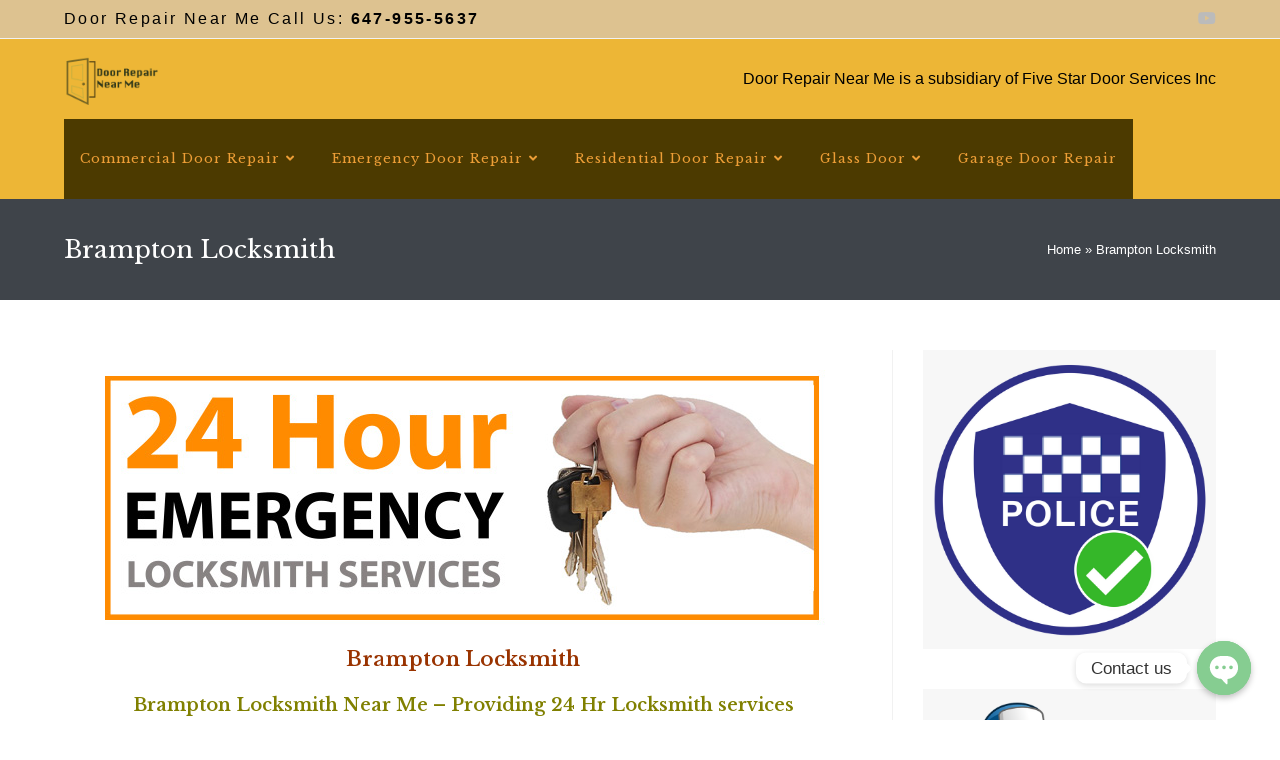

--- FILE ---
content_type: text/html; charset=UTF-8
request_url: https://www.doorrepairnearme.ca/brampton-locksmith/
body_size: 22334
content:
<!DOCTYPE html>
<html class="html" lang="en">
<head>
	<meta charset="UTF-8">
	<link rel="profile" href="https://gmpg.org/xfn/11">

	<meta name='robots' content='index, follow, max-image-preview:large, max-snippet:-1, max-video-preview:-1' />
<meta name="viewport" content="width=device-width, initial-scale=1">
	<!-- This site is optimized with the Yoast SEO plugin v19.2 - https://yoast.com/wordpress/plugins/seo/ -->
	<title>Brampton Locksmith | Brampton Door Repair Near Me | call 647-955-5637</title>
	<meta name="description" content="Brampton Locksmith, Locksmiths in Brampton offer full 24/7 service for home, auto, business, and emergency lockouts (647) 955-5637" />
	<link rel="canonical" href="https://www.doorrepairnearme.ca/brampton-locksmith/" />
	<meta property="og:locale" content="en_US" />
	<meta property="og:type" content="article" />
	<meta property="og:title" content="Brampton Locksmith | Brampton Door Repair Near Me | call 647-955-5637" />
	<meta property="og:description" content="Brampton Locksmith, Locksmiths in Brampton offer full 24/7 service for home, auto, business, and emergency lockouts (647) 955-5637" />
	<meta property="og:url" content="https://www.doorrepairnearme.ca/brampton-locksmith/" />
	<meta property="og:site_name" content="Door Repair Near Me" />
	<meta property="og:image" content="https://www.doorrepairnearme.ca/wp-content/uploads/2022/05/oren9909.jpg" />
	<meta name="author" content="Vlada" />
	<meta name="twitter:card" content="summary_large_image" />
	<meta name="twitter:label1" content="Est. reading time" />
	<meta name="twitter:data1" content="8 minutes" />
	<script type="application/ld+json" class="yoast-schema-graph">{"@context":"https://schema.org","@graph":[{"@type":"Organization","@id":"https://www.doorrepairnearme.ca/#organization","name":"Door Repair Near Me","url":"https://www.doorrepairnearme.ca/","sameAs":[],"logo":{"@type":"ImageObject","inLanguage":"en","@id":"https://www.doorrepairnearme.ca/#/schema/logo/image/","url":"https://www.doorrepairnearme.ca/wp-content/uploads/2022/03/technician-handyman.png","contentUrl":"https://www.doorrepairnearme.ca/wp-content/uploads/2022/03/technician-handyman.png","width":860,"height":683,"caption":"Door Repair Near Me"},"image":{"@id":"https://www.doorrepairnearme.ca/#/schema/logo/image/"}},{"@type":"WebSite","@id":"https://www.doorrepairnearme.ca/#website","url":"https://www.doorrepairnearme.ca/","name":"Door Repair Near Me","description":"Local Door Repair Company in the GTA Toronto","publisher":{"@id":"https://www.doorrepairnearme.ca/#organization"},"potentialAction":[{"@type":"SearchAction","target":{"@type":"EntryPoint","urlTemplate":"https://www.doorrepairnearme.ca/?s={search_term_string}"},"query-input":"required name=search_term_string"}],"inLanguage":"en"},{"@type":"ImageObject","inLanguage":"en","@id":"https://www.doorrepairnearme.ca/brampton-locksmith/#primaryimage","url":"https://www.doorrepairnearme.ca/wp-content/uploads/2022/05/oren9909.jpg","contentUrl":"https://www.doorrepairnearme.ca/wp-content/uploads/2022/05/oren9909.jpg","width":732,"height":255,"caption":"Toronto Locksmith"},{"@type":"WebPage","@id":"https://www.doorrepairnearme.ca/brampton-locksmith/#webpage","url":"https://www.doorrepairnearme.ca/brampton-locksmith/","name":"Brampton Locksmith | Brampton Door Repair Near Me | call 647-955-5637","isPartOf":{"@id":"https://www.doorrepairnearme.ca/#website"},"primaryImageOfPage":{"@id":"https://www.doorrepairnearme.ca/brampton-locksmith/#primaryimage"},"datePublished":"2022-05-18T14:18:39+00:00","dateModified":"2022-05-18T14:18:39+00:00","description":"Brampton Locksmith, Locksmiths in Brampton offer full 24/7 service for home, auto, business, and emergency lockouts (647) 955-5637","breadcrumb":{"@id":"https://www.doorrepairnearme.ca/brampton-locksmith/#breadcrumb"},"inLanguage":"en","potentialAction":[{"@type":"ReadAction","target":["https://www.doorrepairnearme.ca/brampton-locksmith/"]}]},{"@type":"BreadcrumbList","@id":"https://www.doorrepairnearme.ca/brampton-locksmith/#breadcrumb","itemListElement":[{"@type":"ListItem","position":1,"name":"Home","item":"https://www.doorrepairnearme.ca/"},{"@type":"ListItem","position":2,"name":"Brampton Locksmith"}]}]}</script>
	<!-- / Yoast SEO plugin. -->


<link rel='dns-prefetch' href='//fonts.googleapis.com' />
<link rel='dns-prefetch' href='//s.w.org' />
<link rel="alternate" type="application/rss+xml" title="Door Repair Near Me &raquo; Feed" href="https://www.doorrepairnearme.ca/feed/" />
<link rel="alternate" type="application/rss+xml" title="Door Repair Near Me &raquo; Comments Feed" href="https://www.doorrepairnearme.ca/comments/feed/" />
<script>
window._wpemojiSettings = {"baseUrl":"https:\/\/s.w.org\/images\/core\/emoji\/13.1.0\/72x72\/","ext":".png","svgUrl":"https:\/\/s.w.org\/images\/core\/emoji\/13.1.0\/svg\/","svgExt":".svg","source":{"concatemoji":"https:\/\/www.doorrepairnearme.ca\/wp-includes\/js\/wp-emoji-release.min.js?ver=5.9.8"}};
/*! This file is auto-generated */
!function(e,a,t){var n,r,o,i=a.createElement("canvas"),p=i.getContext&&i.getContext("2d");function s(e,t){var a=String.fromCharCode;p.clearRect(0,0,i.width,i.height),p.fillText(a.apply(this,e),0,0);e=i.toDataURL();return p.clearRect(0,0,i.width,i.height),p.fillText(a.apply(this,t),0,0),e===i.toDataURL()}function c(e){var t=a.createElement("script");t.src=e,t.defer=t.type="text/javascript",a.getElementsByTagName("head")[0].appendChild(t)}for(o=Array("flag","emoji"),t.supports={everything:!0,everythingExceptFlag:!0},r=0;r<o.length;r++)t.supports[o[r]]=function(e){if(!p||!p.fillText)return!1;switch(p.textBaseline="top",p.font="600 32px Arial",e){case"flag":return s([127987,65039,8205,9895,65039],[127987,65039,8203,9895,65039])?!1:!s([55356,56826,55356,56819],[55356,56826,8203,55356,56819])&&!s([55356,57332,56128,56423,56128,56418,56128,56421,56128,56430,56128,56423,56128,56447],[55356,57332,8203,56128,56423,8203,56128,56418,8203,56128,56421,8203,56128,56430,8203,56128,56423,8203,56128,56447]);case"emoji":return!s([10084,65039,8205,55357,56613],[10084,65039,8203,55357,56613])}return!1}(o[r]),t.supports.everything=t.supports.everything&&t.supports[o[r]],"flag"!==o[r]&&(t.supports.everythingExceptFlag=t.supports.everythingExceptFlag&&t.supports[o[r]]);t.supports.everythingExceptFlag=t.supports.everythingExceptFlag&&!t.supports.flag,t.DOMReady=!1,t.readyCallback=function(){t.DOMReady=!0},t.supports.everything||(n=function(){t.readyCallback()},a.addEventListener?(a.addEventListener("DOMContentLoaded",n,!1),e.addEventListener("load",n,!1)):(e.attachEvent("onload",n),a.attachEvent("onreadystatechange",function(){"complete"===a.readyState&&t.readyCallback()})),(n=t.source||{}).concatemoji?c(n.concatemoji):n.wpemoji&&n.twemoji&&(c(n.twemoji),c(n.wpemoji)))}(window,document,window._wpemojiSettings);
</script>
<style>
img.wp-smiley,
img.emoji {
	display: inline !important;
	border: none !important;
	box-shadow: none !important;
	height: 1em !important;
	width: 1em !important;
	margin: 0 0.07em !important;
	vertical-align: -0.1em !important;
	background: none !important;
	padding: 0 !important;
}
</style>
	<link rel='stylesheet' id='wp-block-library-css'  href='https://www.doorrepairnearme.ca/wp-includes/css/dist/block-library/style.min.css?ver=5.9.8' media='all' />
<style id='wp-block-library-theme-inline-css'>
.wp-block-audio figcaption{color:#555;font-size:13px;text-align:center}.is-dark-theme .wp-block-audio figcaption{color:hsla(0,0%,100%,.65)}.wp-block-code>code{font-family:Menlo,Consolas,monaco,monospace;color:#1e1e1e;padding:.8em 1em;border:1px solid #ddd;border-radius:4px}.wp-block-embed figcaption{color:#555;font-size:13px;text-align:center}.is-dark-theme .wp-block-embed figcaption{color:hsla(0,0%,100%,.65)}.blocks-gallery-caption{color:#555;font-size:13px;text-align:center}.is-dark-theme .blocks-gallery-caption{color:hsla(0,0%,100%,.65)}.wp-block-image figcaption{color:#555;font-size:13px;text-align:center}.is-dark-theme .wp-block-image figcaption{color:hsla(0,0%,100%,.65)}.wp-block-pullquote{border-top:4px solid;border-bottom:4px solid;margin-bottom:1.75em;color:currentColor}.wp-block-pullquote__citation,.wp-block-pullquote cite,.wp-block-pullquote footer{color:currentColor;text-transform:uppercase;font-size:.8125em;font-style:normal}.wp-block-quote{border-left:.25em solid;margin:0 0 1.75em;padding-left:1em}.wp-block-quote cite,.wp-block-quote footer{color:currentColor;font-size:.8125em;position:relative;font-style:normal}.wp-block-quote.has-text-align-right{border-left:none;border-right:.25em solid;padding-left:0;padding-right:1em}.wp-block-quote.has-text-align-center{border:none;padding-left:0}.wp-block-quote.is-large,.wp-block-quote.is-style-large,.wp-block-quote.is-style-plain{border:none}.wp-block-search .wp-block-search__label{font-weight:700}.wp-block-group:where(.has-background){padding:1.25em 2.375em}.wp-block-separator{border:none;border-bottom:2px solid;margin-left:auto;margin-right:auto;opacity:.4}.wp-block-separator:not(.is-style-wide):not(.is-style-dots){width:100px}.wp-block-separator.has-background:not(.is-style-dots){border-bottom:none;height:1px}.wp-block-separator.has-background:not(.is-style-wide):not(.is-style-dots){height:2px}.wp-block-table thead{border-bottom:3px solid}.wp-block-table tfoot{border-top:3px solid}.wp-block-table td,.wp-block-table th{padding:.5em;border:1px solid;word-break:normal}.wp-block-table figcaption{color:#555;font-size:13px;text-align:center}.is-dark-theme .wp-block-table figcaption{color:hsla(0,0%,100%,.65)}.wp-block-video figcaption{color:#555;font-size:13px;text-align:center}.is-dark-theme .wp-block-video figcaption{color:hsla(0,0%,100%,.65)}.wp-block-template-part.has-background{padding:1.25em 2.375em;margin-top:0;margin-bottom:0}
</style>
<style id='global-styles-inline-css'>
body{--wp--preset--color--black: #000000;--wp--preset--color--cyan-bluish-gray: #abb8c3;--wp--preset--color--white: #ffffff;--wp--preset--color--pale-pink: #f78da7;--wp--preset--color--vivid-red: #cf2e2e;--wp--preset--color--luminous-vivid-orange: #ff6900;--wp--preset--color--luminous-vivid-amber: #fcb900;--wp--preset--color--light-green-cyan: #7bdcb5;--wp--preset--color--vivid-green-cyan: #00d084;--wp--preset--color--pale-cyan-blue: #8ed1fc;--wp--preset--color--vivid-cyan-blue: #0693e3;--wp--preset--color--vivid-purple: #9b51e0;--wp--preset--gradient--vivid-cyan-blue-to-vivid-purple: linear-gradient(135deg,rgba(6,147,227,1) 0%,rgb(155,81,224) 100%);--wp--preset--gradient--light-green-cyan-to-vivid-green-cyan: linear-gradient(135deg,rgb(122,220,180) 0%,rgb(0,208,130) 100%);--wp--preset--gradient--luminous-vivid-amber-to-luminous-vivid-orange: linear-gradient(135deg,rgba(252,185,0,1) 0%,rgba(255,105,0,1) 100%);--wp--preset--gradient--luminous-vivid-orange-to-vivid-red: linear-gradient(135deg,rgba(255,105,0,1) 0%,rgb(207,46,46) 100%);--wp--preset--gradient--very-light-gray-to-cyan-bluish-gray: linear-gradient(135deg,rgb(238,238,238) 0%,rgb(169,184,195) 100%);--wp--preset--gradient--cool-to-warm-spectrum: linear-gradient(135deg,rgb(74,234,220) 0%,rgb(151,120,209) 20%,rgb(207,42,186) 40%,rgb(238,44,130) 60%,rgb(251,105,98) 80%,rgb(254,248,76) 100%);--wp--preset--gradient--blush-light-purple: linear-gradient(135deg,rgb(255,206,236) 0%,rgb(152,150,240) 100%);--wp--preset--gradient--blush-bordeaux: linear-gradient(135deg,rgb(254,205,165) 0%,rgb(254,45,45) 50%,rgb(107,0,62) 100%);--wp--preset--gradient--luminous-dusk: linear-gradient(135deg,rgb(255,203,112) 0%,rgb(199,81,192) 50%,rgb(65,88,208) 100%);--wp--preset--gradient--pale-ocean: linear-gradient(135deg,rgb(255,245,203) 0%,rgb(182,227,212) 50%,rgb(51,167,181) 100%);--wp--preset--gradient--electric-grass: linear-gradient(135deg,rgb(202,248,128) 0%,rgb(113,206,126) 100%);--wp--preset--gradient--midnight: linear-gradient(135deg,rgb(2,3,129) 0%,rgb(40,116,252) 100%);--wp--preset--duotone--dark-grayscale: url('#wp-duotone-dark-grayscale');--wp--preset--duotone--grayscale: url('#wp-duotone-grayscale');--wp--preset--duotone--purple-yellow: url('#wp-duotone-purple-yellow');--wp--preset--duotone--blue-red: url('#wp-duotone-blue-red');--wp--preset--duotone--midnight: url('#wp-duotone-midnight');--wp--preset--duotone--magenta-yellow: url('#wp-duotone-magenta-yellow');--wp--preset--duotone--purple-green: url('#wp-duotone-purple-green');--wp--preset--duotone--blue-orange: url('#wp-duotone-blue-orange');--wp--preset--font-size--small: 13px;--wp--preset--font-size--medium: 20px;--wp--preset--font-size--large: 36px;--wp--preset--font-size--x-large: 42px;}.has-black-color{color: var(--wp--preset--color--black) !important;}.has-cyan-bluish-gray-color{color: var(--wp--preset--color--cyan-bluish-gray) !important;}.has-white-color{color: var(--wp--preset--color--white) !important;}.has-pale-pink-color{color: var(--wp--preset--color--pale-pink) !important;}.has-vivid-red-color{color: var(--wp--preset--color--vivid-red) !important;}.has-luminous-vivid-orange-color{color: var(--wp--preset--color--luminous-vivid-orange) !important;}.has-luminous-vivid-amber-color{color: var(--wp--preset--color--luminous-vivid-amber) !important;}.has-light-green-cyan-color{color: var(--wp--preset--color--light-green-cyan) !important;}.has-vivid-green-cyan-color{color: var(--wp--preset--color--vivid-green-cyan) !important;}.has-pale-cyan-blue-color{color: var(--wp--preset--color--pale-cyan-blue) !important;}.has-vivid-cyan-blue-color{color: var(--wp--preset--color--vivid-cyan-blue) !important;}.has-vivid-purple-color{color: var(--wp--preset--color--vivid-purple) !important;}.has-black-background-color{background-color: var(--wp--preset--color--black) !important;}.has-cyan-bluish-gray-background-color{background-color: var(--wp--preset--color--cyan-bluish-gray) !important;}.has-white-background-color{background-color: var(--wp--preset--color--white) !important;}.has-pale-pink-background-color{background-color: var(--wp--preset--color--pale-pink) !important;}.has-vivid-red-background-color{background-color: var(--wp--preset--color--vivid-red) !important;}.has-luminous-vivid-orange-background-color{background-color: var(--wp--preset--color--luminous-vivid-orange) !important;}.has-luminous-vivid-amber-background-color{background-color: var(--wp--preset--color--luminous-vivid-amber) !important;}.has-light-green-cyan-background-color{background-color: var(--wp--preset--color--light-green-cyan) !important;}.has-vivid-green-cyan-background-color{background-color: var(--wp--preset--color--vivid-green-cyan) !important;}.has-pale-cyan-blue-background-color{background-color: var(--wp--preset--color--pale-cyan-blue) !important;}.has-vivid-cyan-blue-background-color{background-color: var(--wp--preset--color--vivid-cyan-blue) !important;}.has-vivid-purple-background-color{background-color: var(--wp--preset--color--vivid-purple) !important;}.has-black-border-color{border-color: var(--wp--preset--color--black) !important;}.has-cyan-bluish-gray-border-color{border-color: var(--wp--preset--color--cyan-bluish-gray) !important;}.has-white-border-color{border-color: var(--wp--preset--color--white) !important;}.has-pale-pink-border-color{border-color: var(--wp--preset--color--pale-pink) !important;}.has-vivid-red-border-color{border-color: var(--wp--preset--color--vivid-red) !important;}.has-luminous-vivid-orange-border-color{border-color: var(--wp--preset--color--luminous-vivid-orange) !important;}.has-luminous-vivid-amber-border-color{border-color: var(--wp--preset--color--luminous-vivid-amber) !important;}.has-light-green-cyan-border-color{border-color: var(--wp--preset--color--light-green-cyan) !important;}.has-vivid-green-cyan-border-color{border-color: var(--wp--preset--color--vivid-green-cyan) !important;}.has-pale-cyan-blue-border-color{border-color: var(--wp--preset--color--pale-cyan-blue) !important;}.has-vivid-cyan-blue-border-color{border-color: var(--wp--preset--color--vivid-cyan-blue) !important;}.has-vivid-purple-border-color{border-color: var(--wp--preset--color--vivid-purple) !important;}.has-vivid-cyan-blue-to-vivid-purple-gradient-background{background: var(--wp--preset--gradient--vivid-cyan-blue-to-vivid-purple) !important;}.has-light-green-cyan-to-vivid-green-cyan-gradient-background{background: var(--wp--preset--gradient--light-green-cyan-to-vivid-green-cyan) !important;}.has-luminous-vivid-amber-to-luminous-vivid-orange-gradient-background{background: var(--wp--preset--gradient--luminous-vivid-amber-to-luminous-vivid-orange) !important;}.has-luminous-vivid-orange-to-vivid-red-gradient-background{background: var(--wp--preset--gradient--luminous-vivid-orange-to-vivid-red) !important;}.has-very-light-gray-to-cyan-bluish-gray-gradient-background{background: var(--wp--preset--gradient--very-light-gray-to-cyan-bluish-gray) !important;}.has-cool-to-warm-spectrum-gradient-background{background: var(--wp--preset--gradient--cool-to-warm-spectrum) !important;}.has-blush-light-purple-gradient-background{background: var(--wp--preset--gradient--blush-light-purple) !important;}.has-blush-bordeaux-gradient-background{background: var(--wp--preset--gradient--blush-bordeaux) !important;}.has-luminous-dusk-gradient-background{background: var(--wp--preset--gradient--luminous-dusk) !important;}.has-pale-ocean-gradient-background{background: var(--wp--preset--gradient--pale-ocean) !important;}.has-electric-grass-gradient-background{background: var(--wp--preset--gradient--electric-grass) !important;}.has-midnight-gradient-background{background: var(--wp--preset--gradient--midnight) !important;}.has-small-font-size{font-size: var(--wp--preset--font-size--small) !important;}.has-medium-font-size{font-size: var(--wp--preset--font-size--medium) !important;}.has-large-font-size{font-size: var(--wp--preset--font-size--large) !important;}.has-x-large-font-size{font-size: var(--wp--preset--font-size--x-large) !important;}
</style>
<link rel='stylesheet' id='chaty-front-css-css'  href='https://www.doorrepairnearme.ca/wp-content/plugins/chaty/css/chaty-front.min.css?ver=1653400821' media='all' />
<link rel='stylesheet' id='contact-form-7-css'  href='https://www.doorrepairnearme.ca/wp-content/plugins/contact-form-7/includes/css/styles.css?ver=5.6' media='all' />
<link rel='stylesheet' id='font-awesome-css'  href='https://www.doorrepairnearme.ca/wp-content/themes/oceanwp/assets/fonts/fontawesome/css/all.min.css?ver=5.15.1' media='all' />
<link rel='stylesheet' id='simple-line-icons-css'  href='https://www.doorrepairnearme.ca/wp-content/themes/oceanwp/assets/css/third/simple-line-icons.min.css?ver=2.4.0' media='all' />
<link rel='stylesheet' id='oceanwp-style-css'  href='https://www.doorrepairnearme.ca/wp-content/themes/oceanwp/assets/css/style.min.css?ver=3.1.4' media='all' />
<link rel='stylesheet' id='oceanwp-google-font-libre-baskerville-css'  href='//fonts.googleapis.com/css?family=Libre+Baskerville%3A100%2C200%2C300%2C400%2C500%2C600%2C700%2C800%2C900%2C100i%2C200i%2C300i%2C400i%2C500i%2C600i%2C700i%2C800i%2C900i&#038;subset=latin%2Cgreek&#038;display=swap&#038;ver=5.9.8' media='all' />
<link rel='stylesheet' id='oe-widgets-style-css'  href='https://www.doorrepairnearme.ca/wp-content/plugins/ocean-extra/assets/css/widgets.css?ver=5.9.8' media='all' />
<script src='https://www.doorrepairnearme.ca/wp-includes/js/jquery/jquery.min.js?ver=3.6.0' id='jquery-core-js'></script>
<script src='https://www.doorrepairnearme.ca/wp-includes/js/jquery/jquery-migrate.min.js?ver=3.3.2' id='jquery-migrate-js'></script>
<script id='chaty-front-end-js-extra'>
var chaty_settings = {"ajax_url":"https:\/\/www.doorrepairnearme.ca\/wp-admin\/admin-ajax.php","analytics":"0","chaty_widgets":[{"id":0,"identifier":0,"settings":{"show_close_button":1,"position":"right","custom_position":1,"bottom_spacing":"25","side_spacing":"25","icon_view":"vertical","default_state":"click","cta_text":"Contact us","cta_text_color":"#333333","cta_bg_color":"#ffffff","show_cta":"first_click","is_pending_mesg_enabled":"off","pending_mesg_count":"1","pending_mesg_count_color":"#ffffff","pending_mesg_count_bgcolor":"#dd0000","widget_icon":"chat-bubble","widget_icon_url":"","font_family":"","widget_size":"54","custom_widget_size":"54","is_google_analytics_enabled":0,"close_text":"Hide","widget_color":"#86CD91","widget_rgb_color":"134,205,145","has_custom_css":0,"custom_css":"","widget_token":"88a5ff76a2","widget_index":"","attention_effect":""},"triggers":{"has_time_delay":1,"time_delay":"0","exit_intent":0,"has_display_after_page_scroll":0,"display_after_page_scroll":"0","auto_hide_widget":0,"hide_after":0,"show_on_pages_rules":[],"time_diff":0,"has_date_scheduling_rules":0,"date_scheduling_rules":{"start_date_time":"","end_date_time":""},"date_scheduling_rules_timezone":0,"day_hours_scheduling_rules_timezone":0,"has_day_hours_scheduling_rules":[],"day_hours_scheduling_rules":[],"day_time_diff":0,"show_on_direct_visit":0,"show_on_referrer_social_network":0,"show_on_referrer_search_engines":0,"show_on_referrer_google_ads":0,"show_on_referrer_urls":[],"has_show_on_specific_referrer_urls":0,"has_traffic_source":0,"has_countries":0,"countries":[],"has_target_rules":0},"channels":[{"channel":"Phone","value":"+16479555637 ","hover_text":"Phone","svg_icon":"<svg aria-hidden=\"true\" class=\"ico_d \" width=\"39\" height=\"39\" viewBox=\"0 0 39 39\" fill=\"none\" xmlns=\"http:\/\/www.w3.org\/2000\/svg\" style=\"transform: rotate(0deg);\"><circle class=\"color-element\" cx=\"19.4395\" cy=\"19.4395\" r=\"19.4395\" fill=\"#03E78B\"\/><path d=\"M19.3929 14.9176C17.752 14.7684 16.2602 14.3209 14.7684 13.7242C14.0226 13.4259 13.1275 13.7242 12.8292 14.4701L11.7849 16.2602C8.65222 14.6193 6.11623 11.9341 4.47529 8.95057L6.41458 7.90634C7.16046 7.60799 7.45881 6.71293 7.16046 5.96705C6.56375 4.47529 6.11623 2.83435 5.96705 1.34259C5.96705 0.596704 5.22117 0 4.47529 0H0.745882C0.298353 0 5.69062e-07 0.298352 5.69062e-07 0.745881C5.69062e-07 3.72941 0.596704 6.71293 1.93929 9.3981C3.87858 13.575 7.30964 16.8569 11.3374 18.7962C14.0226 20.1388 17.0061 20.7355 19.9896 20.7355C20.4371 20.7355 20.7355 20.4371 20.7355 19.9896V16.4094C20.7355 15.5143 20.1388 14.9176 19.3929 14.9176Z\" transform=\"translate(9.07179 9.07178)\" fill=\"white\"\/><\/svg>","is_desktop":1,"is_mobile":1,"icon_color":"#03E78B","icon_rgb_color":"3,231,139","channel_type":"Phone","custom_image_url":"","order":"","pre_set_message":"","is_use_web_version":"1","is_open_new_tab":"1","is_default_open":"0","has_welcome_message":"0","chat_welcome_message":"","qr_code_image_url":"","mail_subject":"","channel_account_type":"personal","contact_form_settings":[],"contact_fields":[],"url":"tel:+16479555637 ","mobile_target":"","desktop_target":"","target":"","is_agent":0,"agent_data":[],"header_text":"","header_sub_text":"","header_bg_color":"","header_text_color":"","widget_token":"88a5ff76a2","widget_index":"","click_event":""},{"channel":"Whatsapp","value":"16478660956","hover_text":"WhatsApp","svg_icon":"<svg aria-hidden=\"true\" class=\"ico_d \" width=\"39\" height=\"39\" viewBox=\"0 0 39 39\" fill=\"none\" xmlns=\"http:\/\/www.w3.org\/2000\/svg\" style=\"transform: rotate(0deg);\"><circle class=\"color-element\" cx=\"19.4395\" cy=\"19.4395\" r=\"19.4395\" fill=\"#49E670\"\/><path d=\"M12.9821 10.1115C12.7029 10.7767 11.5862 11.442 10.7486 11.575C10.1902 11.7081 9.35269 11.8411 6.84003 10.7767C3.48981 9.44628 1.39593 6.25317 1.25634 6.12012C1.11674 5.85403 2.13001e-06 4.39053 2.13001e-06 2.92702C2.13001e-06 1.46351 0.83755 0.665231 1.11673 0.399139C1.39592 0.133046 1.8147 1.01506e-06 2.23348 1.01506e-06C2.37307 1.01506e-06 2.51267 1.01506e-06 2.65226 1.01506e-06C2.93144 1.01506e-06 3.21063 -2.02219e-06 3.35022 0.532183C3.62941 1.19741 4.32736 2.66092 4.32736 2.79397C4.46696 2.92702 4.46696 3.19311 4.32736 3.32616C4.18777 3.59225 4.18777 3.59224 3.90858 3.85834C3.76899 3.99138 3.6294 4.12443 3.48981 4.39052C3.35022 4.52357 3.21063 4.78966 3.35022 5.05576C3.48981 5.32185 4.18777 6.38622 5.16491 7.18449C6.42125 8.24886 7.39839 8.51496 7.81717 8.78105C8.09636 8.91409 8.37554 8.9141 8.65472 8.648C8.93391 8.38191 9.21309 7.98277 9.49228 7.58363C9.77146 7.31754 10.0507 7.1845 10.3298 7.31754C10.609 7.45059 12.2841 8.11582 12.5633 8.38191C12.8425 8.51496 13.1217 8.648 13.1217 8.78105C13.1217 8.78105 13.1217 9.44628 12.9821 10.1115Z\" transform=\"translate(12.9597 12.9597)\" fill=\"#FAFAFA\"\/><path d=\"M0.196998 23.295L0.131434 23.4862L0.323216 23.4223L5.52771 21.6875C7.4273 22.8471 9.47325 23.4274 11.6637 23.4274C18.134 23.4274 23.4274 18.134 23.4274 11.6637C23.4274 5.19344 18.134 -0.1 11.6637 -0.1C5.19344 -0.1 -0.1 5.19344 -0.1 11.6637C-0.1 13.9996 0.624492 16.3352 1.93021 18.2398L0.196998 23.295ZM5.87658 19.8847L5.84025 19.8665L5.80154 19.8788L2.78138 20.8398L3.73978 17.9646L3.75932 17.906L3.71562 17.8623L3.43104 17.5777C2.27704 15.8437 1.55796 13.8245 1.55796 11.6637C1.55796 6.03288 6.03288 1.55796 11.6637 1.55796C17.2945 1.55796 21.7695 6.03288 21.7695 11.6637C21.7695 17.2945 17.2945 21.7695 11.6637 21.7695C9.64222 21.7695 7.76778 21.1921 6.18227 20.039L6.17557 20.0342L6.16817 20.0305L5.87658 19.8847Z\" transform=\"translate(7.7758 7.77582)\" fill=\"white\" stroke=\"white\" stroke-width=\"0.2\"\/><\/svg>","is_desktop":1,"is_mobile":1,"icon_color":"#49E670","icon_rgb_color":"73,230,112","channel_type":"Whatsapp","custom_image_url":"","order":"","pre_set_message":"","is_use_web_version":"1","is_open_new_tab":"1","is_default_open":"0","has_welcome_message":"0","chat_welcome_message":"<p>How can I help you? :)<\/p>","qr_code_image_url":"","mail_subject":"","channel_account_type":"personal","contact_form_settings":[],"contact_fields":[],"url":"https:\/\/web.whatsapp.com\/send?phone=16478660956","mobile_target":"","desktop_target":"_blank","target":"_blank","is_agent":0,"agent_data":[],"header_text":"","header_sub_text":"","header_bg_color":"","header_text_color":"","widget_token":"88a5ff76a2","widget_index":"","click_event":""}]}],"data_analytics_settings":"off"};
</script>
<script src='https://www.doorrepairnearme.ca/wp-content/plugins/chaty/js/cht-front-script.min.js?ver=1653400821' id='chaty-front-end-js'></script>
<link rel="https://api.w.org/" href="https://www.doorrepairnearme.ca/wp-json/" /><link rel="alternate" type="application/json" href="https://www.doorrepairnearme.ca/wp-json/wp/v2/pages/4805" /><link rel="EditURI" type="application/rsd+xml" title="RSD" href="https://www.doorrepairnearme.ca/xmlrpc.php?rsd" />
<link rel="wlwmanifest" type="application/wlwmanifest+xml" href="https://www.doorrepairnearme.ca/wp-includes/wlwmanifest.xml" /> 
<meta name="generator" content="WordPress 5.9.8" />
<link rel='shortlink' href='https://www.doorrepairnearme.ca/?p=4805' />
<link rel="alternate" type="application/json+oembed" href="https://www.doorrepairnearme.ca/wp-json/oembed/1.0/embed?url=https%3A%2F%2Fwww.doorrepairnearme.ca%2Fbrampton-locksmith%2F" />
<link rel="alternate" type="text/xml+oembed" href="https://www.doorrepairnearme.ca/wp-json/oembed/1.0/embed?url=https%3A%2F%2Fwww.doorrepairnearme.ca%2Fbrampton-locksmith%2F&#038;format=xml" />
		<script>
			document.documentElement.className = document.documentElement.className.replace( 'no-js', 'js' );
		</script>
				<style>
			.no-js img.lazyload { display: none; }
			figure.wp-block-image img.lazyloading { min-width: 150px; }
							.lazyload, .lazyloading { opacity: 0; }
				.lazyloaded {
					opacity: 1;
					transition: opacity 400ms;
					transition-delay: 0ms;
				}
					</style>
				<style id="wp-custom-css">
			/* Margin top for the counter title of the home page */.elementor-widget-counter.counter-title .elementor-counter-title{margin-top:10px}/* Style select */form select{border-width:1px 1px 4px 1px;border-color:#ededed;height:54px;margin-top:3px}/* Loader in contact form */div.wpcf7 img.ajax-loader{display:block}/* Boxes in the Practice Areas page */.elementor-widget-image-box.areas-box .elementor-image-box-content{padding:20px}.elementor-widget-image-box.areas-box .elementor-image-box-content h3{margin-top:0}/* Boxes in the Attorneys page */.attorneys-boxes .elementor-widget-image-box,.attorneys-boxes .elementor-widget-divider{margin-bottom:10px}.attorneys-boxes .elementor-image-box-title{margin-bottom:4px}/* Buttons in the footer */#footer-widgets .footer-box .footer-btn{display:inline-block;font-size:12px;line-height:1;color:#cca876;border:1px solid #202326;border-radius:3px;padding:12px 15px;text-transform:uppercase;letter-spacing:1px}#footer-widgets .footer-box .footer-btn.first{margin-right:15px}#footer-widgets .footer-box .footer-btn:hover{background-color:#202326;color:#fff}/* Margin li contact info in the footer */#footer-widgets .contact-info-widget li{margin:0 0 14px}/* MailChimp input color in the footer */#footer-widgets .oceanwp-newsletter-form-wrap input[type="email"]{color:#a0a8b1}/* Responsive */@media (max-width:767px){.elementor-element.custom-icon-boxes .elementor-widget-container{margin:0}}		</style>
		<!-- OceanWP CSS -->
<style type="text/css">
.page-header{background-color:#3f444a}/* General CSS */a:hover,a.light:hover,.theme-heading .text::before,.theme-heading .text::after,#top-bar-content >a:hover,#top-bar-social li.oceanwp-email a:hover,#site-navigation-wrap .dropdown-menu >li >a:hover,#site-header.medium-header #medium-searchform button:hover,.oceanwp-mobile-menu-icon a:hover,.blog-entry.post .blog-entry-header .entry-title a:hover,.blog-entry.post .blog-entry-readmore a:hover,.blog-entry.thumbnail-entry .blog-entry-category a,ul.meta li a:hover,.dropcap,.single nav.post-navigation .nav-links .title,body .related-post-title a:hover,body #wp-calendar caption,body .contact-info-widget.default i,body .contact-info-widget.big-icons i,body .custom-links-widget .oceanwp-custom-links li a:hover,body .custom-links-widget .oceanwp-custom-links li a:hover:before,body .posts-thumbnails-widget li a:hover,body .social-widget li.oceanwp-email a:hover,.comment-author .comment-meta .comment-reply-link,#respond #cancel-comment-reply-link:hover,#footer-widgets .footer-box a:hover,#footer-bottom a:hover,#footer-bottom #footer-bottom-menu a:hover,.sidr a:hover,.sidr-class-dropdown-toggle:hover,.sidr-class-menu-item-has-children.active >a,.sidr-class-menu-item-has-children.active >a >.sidr-class-dropdown-toggle,input[type=checkbox]:checked:before{color:#cca876}.single nav.post-navigation .nav-links .title .owp-icon use,.blog-entry.post .blog-entry-readmore a:hover .owp-icon use,body .contact-info-widget.default .owp-icon use,body .contact-info-widget.big-icons .owp-icon use{stroke:#cca876}input[type="button"],input[type="reset"],input[type="submit"],button[type="submit"],.button,#site-navigation-wrap .dropdown-menu >li.btn >a >span,.thumbnail:hover i,.post-quote-content,.omw-modal .omw-close-modal,body .contact-info-widget.big-icons li:hover i,body div.wpforms-container-full .wpforms-form input[type=submit],body div.wpforms-container-full .wpforms-form button[type=submit],body div.wpforms-container-full .wpforms-form .wpforms-page-button{background-color:#cca876}.thumbnail:hover .link-post-svg-icon{background-color:#cca876}body .contact-info-widget.big-icons li:hover .owp-icon{background-color:#cca876}.widget-title{border-color:#cca876}blockquote{border-color:#cca876}#searchform-dropdown{border-color:#cca876}.dropdown-menu .sub-menu{border-color:#cca876}.blog-entry.large-entry .blog-entry-readmore a:hover{border-color:#cca876}.oceanwp-newsletter-form-wrap input[type="email"]:focus{border-color:#cca876}.social-widget li.oceanwp-email a:hover{border-color:#cca876}#respond #cancel-comment-reply-link:hover{border-color:#cca876}body .contact-info-widget.big-icons li:hover i{border-color:#cca876}#footer-widgets .oceanwp-newsletter-form-wrap input[type="email"]:focus{border-color:#cca876}blockquote,.wp-block-quote{border-left-color:#cca876}body .contact-info-widget.big-icons li:hover .owp-icon{border-color:#cca876}input[type="button"]:hover,input[type="reset"]:hover,input[type="submit"]:hover,button[type="submit"]:hover,input[type="button"]:focus,input[type="reset"]:focus,input[type="submit"]:focus,button[type="submit"]:focus,.button:hover,#site-navigation-wrap .dropdown-menu >li.btn >a:hover >span,.post-quote-author,.omw-modal .omw-close-modal:hover,body div.wpforms-container-full .wpforms-form input[type=submit]:hover,body div.wpforms-container-full .wpforms-form button[type=submit]:hover,body div.wpforms-container-full .wpforms-form .wpforms-page-button:hover{background-color:#92754c}table th,table td,hr,.content-area,body.content-left-sidebar #content-wrap .content-area,.content-left-sidebar .content-area,#top-bar-wrap,#site-header,#site-header.top-header #search-toggle,.dropdown-menu ul li,.centered-minimal-page-header,.blog-entry.post,.blog-entry.grid-entry .blog-entry-inner,.blog-entry.thumbnail-entry .blog-entry-bottom,.single-post .entry-title,.single .entry-share-wrap .entry-share,.single .entry-share,.single .entry-share ul li a,.single nav.post-navigation,.single nav.post-navigation .nav-links .nav-previous,#author-bio,#author-bio .author-bio-avatar,#author-bio .author-bio-social li a,#related-posts,#comments,.comment-body,#respond #cancel-comment-reply-link,#blog-entries .type-page,.page-numbers a,.page-numbers span:not(.elementor-screen-only),.page-links span,body #wp-calendar caption,body #wp-calendar th,body #wp-calendar tbody,body .contact-info-widget.default i,body .contact-info-widget.big-icons i,body .posts-thumbnails-widget li,body .tagcloud a{border-color:}body .contact-info-widget.big-icons .owp-icon,body .contact-info-widget.default .owp-icon{border-color:}.page-header .page-header-title,.page-header.background-image-page-header .page-header-title{color:#ffffff}.site-breadcrumbs,.background-image-page-header .site-breadcrumbs{color:#ffffff}.site-breadcrumbs ul li .breadcrumb-sep,.site-breadcrumbs ol li .breadcrumb-sep{color:#ffffff}.site-breadcrumbs a,.background-image-page-header .site-breadcrumbs a{color:#ffffff}.site-breadcrumbs a .owp-icon use,.background-image-page-header .site-breadcrumbs a .owp-icon use{stroke:#ffffff}.site-breadcrumbs a:hover,.background-image-page-header .site-breadcrumbs a:hover{color:#bba795}.site-breadcrumbs a:hover .owp-icon use,.background-image-page-header .site-breadcrumbs a:hover .owp-icon use{stroke:#bba795}#scroll-top{border-radius:4px}.page-numbers a,.page-numbers span:not(.elementor-screen-only),.page-links span{border-width:2px}form input[type="text"],form input[type="password"],form input[type="email"],form input[type="url"],form input[type="date"],form input[type="month"],form input[type="time"],form input[type="datetime"],form input[type="datetime-local"],form input[type="week"],form input[type="number"],form input[type="search"],form input[type="tel"],form input[type="color"],form select,form textarea{padding:12px 15px 12px 15px}body div.wpforms-container-full .wpforms-form input[type=date],body div.wpforms-container-full .wpforms-form input[type=datetime],body div.wpforms-container-full .wpforms-form input[type=datetime-local],body div.wpforms-container-full .wpforms-form input[type=email],body div.wpforms-container-full .wpforms-form input[type=month],body div.wpforms-container-full .wpforms-form input[type=number],body div.wpforms-container-full .wpforms-form input[type=password],body div.wpforms-container-full .wpforms-form input[type=range],body div.wpforms-container-full .wpforms-form input[type=search],body div.wpforms-container-full .wpforms-form input[type=tel],body div.wpforms-container-full .wpforms-form input[type=text],body div.wpforms-container-full .wpforms-form input[type=time],body div.wpforms-container-full .wpforms-form input[type=url],body div.wpforms-container-full .wpforms-form input[type=week],body div.wpforms-container-full .wpforms-form select,body div.wpforms-container-full .wpforms-form textarea{padding:12px 15px 12px 15px;height:auto}form input[type="text"],form input[type="password"],form input[type="email"],form input[type="url"],form input[type="date"],form input[type="month"],form input[type="time"],form input[type="datetime"],form input[type="datetime-local"],form input[type="week"],form input[type="number"],form input[type="search"],form input[type="tel"],form input[type="color"],form select,form textarea{font-size:16px}body div.wpforms-container-full .wpforms-form input[type=date],body div.wpforms-container-full .wpforms-form input[type=datetime],body div.wpforms-container-full .wpforms-form input[type=datetime-local],body div.wpforms-container-full .wpforms-form input[type=email],body div.wpforms-container-full .wpforms-form input[type=month],body div.wpforms-container-full .wpforms-form input[type=number],body div.wpforms-container-full .wpforms-form input[type=password],body div.wpforms-container-full .wpforms-form input[type=range],body div.wpforms-container-full .wpforms-form input[type=search],body div.wpforms-container-full .wpforms-form input[type=tel],body div.wpforms-container-full .wpforms-form input[type=text],body div.wpforms-container-full .wpforms-form input[type=time],body div.wpforms-container-full .wpforms-form input[type=url],body div.wpforms-container-full .wpforms-form input[type=week],body div.wpforms-container-full .wpforms-form select,body div.wpforms-container-full .wpforms-form textarea{font-size:16px}form input[type="text"],form input[type="password"],form input[type="email"],form input[type="url"],form input[type="date"],form input[type="month"],form input[type="time"],form input[type="datetime"],form input[type="datetime-local"],form input[type="week"],form input[type="number"],form input[type="search"],form input[type="tel"],form input[type="color"],form select,form textarea{border-width:1px 1px 4px 1px}body div.wpforms-container-full .wpforms-form input[type=date],body div.wpforms-container-full .wpforms-form input[type=datetime],body div.wpforms-container-full .wpforms-form input[type=datetime-local],body div.wpforms-container-full .wpforms-form input[type=email],body div.wpforms-container-full .wpforms-form input[type=month],body div.wpforms-container-full .wpforms-form input[type=number],body div.wpforms-container-full .wpforms-form input[type=password],body div.wpforms-container-full .wpforms-form input[type=range],body div.wpforms-container-full .wpforms-form input[type=search],body div.wpforms-container-full .wpforms-form input[type=tel],body div.wpforms-container-full .wpforms-form input[type=text],body div.wpforms-container-full .wpforms-form input[type=time],body div.wpforms-container-full .wpforms-form input[type=url],body div.wpforms-container-full .wpforms-form input[type=week],body div.wpforms-container-full .wpforms-form select,body div.wpforms-container-full .wpforms-form textarea{border-width:1px 1px 4px 1px}form input[type="text"],form input[type="password"],form input[type="email"],form input[type="url"],form input[type="date"],form input[type="month"],form input[type="time"],form input[type="datetime"],form input[type="datetime-local"],form input[type="week"],form input[type="number"],form input[type="search"],form input[type="tel"],form input[type="color"],form select,form textarea,.woocommerce .woocommerce-checkout .select2-container--default .select2-selection--single{border-radius:1px}body div.wpforms-container-full .wpforms-form input[type=date],body div.wpforms-container-full .wpforms-form input[type=datetime],body div.wpforms-container-full .wpforms-form input[type=datetime-local],body div.wpforms-container-full .wpforms-form input[type=email],body div.wpforms-container-full .wpforms-form input[type=month],body div.wpforms-container-full .wpforms-form input[type=number],body div.wpforms-container-full .wpforms-form input[type=password],body div.wpforms-container-full .wpforms-form input[type=range],body div.wpforms-container-full .wpforms-form input[type=search],body div.wpforms-container-full .wpforms-form input[type=tel],body div.wpforms-container-full .wpforms-form input[type=text],body div.wpforms-container-full .wpforms-form input[type=time],body div.wpforms-container-full .wpforms-form input[type=url],body div.wpforms-container-full .wpforms-form input[type=week],body div.wpforms-container-full .wpforms-form select,body div.wpforms-container-full .wpforms-form textarea{border-radius:1px}form input[type="text"],form input[type="password"],form input[type="email"],form input[type="url"],form input[type="date"],form input[type="month"],form input[type="time"],form input[type="datetime"],form input[type="datetime-local"],form input[type="week"],form input[type="number"],form input[type="search"],form input[type="tel"],form input[type="color"],form select,form textarea,.select2-container .select2-choice,.woocommerce .woocommerce-checkout .select2-container--default .select2-selection--single{border-color:#ededed}body div.wpforms-container-full .wpforms-form input[type=date],body div.wpforms-container-full .wpforms-form input[type=datetime],body div.wpforms-container-full .wpforms-form input[type=datetime-local],body div.wpforms-container-full .wpforms-form input[type=email],body div.wpforms-container-full .wpforms-form input[type=month],body div.wpforms-container-full .wpforms-form input[type=number],body div.wpforms-container-full .wpforms-form input[type=password],body div.wpforms-container-full .wpforms-form input[type=range],body div.wpforms-container-full .wpforms-form input[type=search],body div.wpforms-container-full .wpforms-form input[type=tel],body div.wpforms-container-full .wpforms-form input[type=text],body div.wpforms-container-full .wpforms-form input[type=time],body div.wpforms-container-full .wpforms-form input[type=url],body div.wpforms-container-full .wpforms-form input[type=week],body div.wpforms-container-full .wpforms-form select,body div.wpforms-container-full .wpforms-form textarea{border-color:#ededed}form input[type="text"]:focus,form input[type="password"]:focus,form input[type="email"]:focus,form input[type="tel"]:focus,form input[type="url"]:focus,form input[type="search"]:focus,form textarea:focus,.select2-drop-active,.select2-dropdown-open.select2-drop-above .select2-choice,.select2-dropdown-open.select2-drop-above .select2-choices,.select2-drop.select2-drop-above.select2-drop-active,.select2-container-active .select2-choice,.select2-container-active .select2-choices{border-color:#e0e0e0}body div.wpforms-container-full .wpforms-form input:focus,body div.wpforms-container-full .wpforms-form textarea:focus,body div.wpforms-container-full .wpforms-form select:focus{border-color:#e0e0e0}form input[type="text"],form input[type="password"],form input[type="email"],form input[type="url"],form input[type="date"],form input[type="month"],form input[type="time"],form input[type="datetime"],form input[type="datetime-local"],form input[type="week"],form input[type="number"],form input[type="search"],form input[type="tel"],form input[type="color"],form select,form textarea,.woocommerce .woocommerce-checkout .select2-container--default .select2-selection--single{background-color:#ffffff}body div.wpforms-container-full .wpforms-form input[type=date],body div.wpforms-container-full .wpforms-form input[type=datetime],body div.wpforms-container-full .wpforms-form input[type=datetime-local],body div.wpforms-container-full .wpforms-form input[type=email],body div.wpforms-container-full .wpforms-form input[type=month],body div.wpforms-container-full .wpforms-form input[type=number],body div.wpforms-container-full .wpforms-form input[type=password],body div.wpforms-container-full .wpforms-form input[type=range],body div.wpforms-container-full .wpforms-form input[type=search],body div.wpforms-container-full .wpforms-form input[type=tel],body div.wpforms-container-full .wpforms-form input[type=text],body div.wpforms-container-full .wpforms-form input[type=time],body div.wpforms-container-full .wpforms-form input[type=url],body div.wpforms-container-full .wpforms-form input[type=week],body div.wpforms-container-full .wpforms-form select,body div.wpforms-container-full .wpforms-form textarea{background-color:#ffffff}/* Header CSS */#site-logo #site-logo-inner,.oceanwp-social-menu .social-menu-inner,#site-header.full_screen-header .menu-bar-inner,.after-header-content .after-header-content-inner{height:80px}#site-navigation-wrap .dropdown-menu >li >a,.oceanwp-mobile-menu-icon a,.mobile-menu-close,.after-header-content-inner >a{line-height:80px}#site-header,.has-transparent-header .is-sticky #site-header,.has-vh-transparent .is-sticky #site-header.vertical-header,#searchform-header-replace{background-color:#edb636}#site-header{border-color:#ffffff}#site-header.has-header-media .overlay-header-media{background-color:#dda433}#site-logo #site-logo-inner a img,#site-header.center-header #site-navigation-wrap .middle-site-logo a img{max-width:100px}#site-header #site-logo #site-logo-inner a img,#site-header.center-header #site-navigation-wrap .middle-site-logo a img{max-height:199px}#site-logo a.site-logo-text{color:#2c2c2c}#site-navigation-wrap .dropdown-menu >li >a{padding:0 16px}#site-navigation-wrap .dropdown-menu >li >a,.oceanwp-mobile-menu-icon a,#searchform-header-replace-close{color:#ed9e36}#site-navigation-wrap .dropdown-menu >li >a .owp-icon use,.oceanwp-mobile-menu-icon a .owp-icon use,#searchform-header-replace-close .owp-icon use{stroke:#ed9e36}#site-navigation-wrap .dropdown-menu >.current-menu-item >a,#site-navigation-wrap .dropdown-menu >.current-menu-ancestor >a,#site-navigation-wrap .dropdown-menu >.current-menu-item >a:hover,#site-navigation-wrap .dropdown-menu >.current-menu-ancestor >a:hover{color:#e5b034}#site-navigation-wrap .dropdown-menu >li >a{background-color:#4c3a00}#site-navigation-wrap .dropdown-menu >.current-menu-item >a,#site-navigation-wrap .dropdown-menu >.current-menu-ancestor >a,#site-navigation-wrap .dropdown-menu >.current-menu-item >a:hover,#site-navigation-wrap .dropdown-menu >.current-menu-ancestor >a:hover{background-color:#9e5c22}.dropdown-menu ul li a.menu-link:hover{background-color:#81d742}.dropdown-menu ul >.current-menu-item >a.menu-link{background-color:#ffffff}.navigation li.mega-cat .mega-cat-title{color:#0a0a0a}.navigation li.mega-cat ul li .mega-post-title a:hover{color:#ededed}/* Top Bar CSS */#top-bar-wrap,.oceanwp-top-bar-sticky{background-color:#ddc290}#top-bar-wrap,#top-bar-content strong{color:#000000}#top-bar-content a,#top-bar-social-alt a{color:#dd9933}#top-bar-social li a{font-size:16px}#top-bar-social li a:hover{color:#bba795!important}#top-bar-social li a:hover .owp-icon use{stroke:#bba795!important}/* Footer Widgets CSS */#footer-widgets{background-color:#3f444a}#footer-widgets,#footer-widgets p,#footer-widgets li a:before,#footer-widgets .contact-info-widget span.oceanwp-contact-title,#footer-widgets .recent-posts-date,#footer-widgets .recent-posts-comments,#footer-widgets .widget-recent-posts-icons li .fa{color:#a0a8b1}#footer-widgets li,#footer-widgets #wp-calendar caption,#footer-widgets #wp-calendar th,#footer-widgets #wp-calendar tbody,#footer-widgets .contact-info-widget i,#footer-widgets .oceanwp-newsletter-form-wrap input[type="email"],#footer-widgets .posts-thumbnails-widget li,#footer-widgets .social-widget li a{border-color:#202326}#footer-widgets .contact-info-widget .owp-icon{border-color:#202326}#footer-widgets .footer-box a,#footer-widgets a{color:#75828c}#footer-widgets .footer-box a:hover,#footer-widgets a:hover{color:#ffffff}/* Footer Bottom CSS */#footer-bottom{background-color:#3f444a}#footer-bottom,#footer-bottom p{color:#a0a8b1}#footer-bottom a,#footer-bottom #footer-bottom-menu a{color:#75828c}#footer-bottom a:hover,#footer-bottom #footer-bottom-menu a:hover{color:#ffffff}/* Typography CSS */body{font-family:Arial,Helvetica,sans-serif;font-style:normal;font-size:16px;color:#000000;line-height:1.4}h1,h2,h3,h4,h5,h6,.theme-heading,.widget-title,.oceanwp-widget-recent-posts-title,.comment-reply-title,.entry-title,.sidebar-box .widget-title{font-family:Libre Baskerville}#site-logo a.site-logo-text{font-size:24px}#top-bar-content,#top-bar-social-alt{font-size:16px;letter-spacing:2.4px;text-transform:capitalize}#site-navigation-wrap .dropdown-menu >li >a,#site-header.full_screen-header .fs-dropdown-menu >li >a,#site-header.top-header #site-navigation-wrap .dropdown-menu >li >a,#site-header.center-header #site-navigation-wrap .dropdown-menu >li >a,#site-header.medium-header #site-navigation-wrap .dropdown-menu >li >a,.oceanwp-mobile-menu-icon a{font-family:Libre Baskerville;font-size:13px;letter-spacing:1px}.page-header .page-subheading{font-size:16px}.sidebar-box .widget-title{font-size:12px}#footer-widgets .footer-box .widget-title{font-size:11px}#footer-bottom #copyright{font-size:12px;letter-spacing:1px;text-transform:uppercase}#footer-bottom #footer-bottom-menu{font-size:12px;letter-spacing:1px;text-transform:uppercase}
</style></head>

<body class="page-template-default page page-id-4805 wp-custom-logo wp-embed-responsive oceanwp-theme dropdown-mobile no-header-border default-breakpoint has-sidebar content-right-sidebar has-topbar has-breadcrumbs pagination-left elementor-default elementor-kit-65" itemscope="itemscope" itemtype="https://schema.org/WebPage">

	<svg xmlns="http://www.w3.org/2000/svg" viewBox="0 0 0 0" width="0" height="0" focusable="false" role="none" style="visibility: hidden; position: absolute; left: -9999px; overflow: hidden;" ><defs><filter id="wp-duotone-dark-grayscale"><feColorMatrix color-interpolation-filters="sRGB" type="matrix" values=" .299 .587 .114 0 0 .299 .587 .114 0 0 .299 .587 .114 0 0 .299 .587 .114 0 0 " /><feComponentTransfer color-interpolation-filters="sRGB" ><feFuncR type="table" tableValues="0 0.49803921568627" /><feFuncG type="table" tableValues="0 0.49803921568627" /><feFuncB type="table" tableValues="0 0.49803921568627" /><feFuncA type="table" tableValues="1 1" /></feComponentTransfer><feComposite in2="SourceGraphic" operator="in" /></filter></defs></svg><svg xmlns="http://www.w3.org/2000/svg" viewBox="0 0 0 0" width="0" height="0" focusable="false" role="none" style="visibility: hidden; position: absolute; left: -9999px; overflow: hidden;" ><defs><filter id="wp-duotone-grayscale"><feColorMatrix color-interpolation-filters="sRGB" type="matrix" values=" .299 .587 .114 0 0 .299 .587 .114 0 0 .299 .587 .114 0 0 .299 .587 .114 0 0 " /><feComponentTransfer color-interpolation-filters="sRGB" ><feFuncR type="table" tableValues="0 1" /><feFuncG type="table" tableValues="0 1" /><feFuncB type="table" tableValues="0 1" /><feFuncA type="table" tableValues="1 1" /></feComponentTransfer><feComposite in2="SourceGraphic" operator="in" /></filter></defs></svg><svg xmlns="http://www.w3.org/2000/svg" viewBox="0 0 0 0" width="0" height="0" focusable="false" role="none" style="visibility: hidden; position: absolute; left: -9999px; overflow: hidden;" ><defs><filter id="wp-duotone-purple-yellow"><feColorMatrix color-interpolation-filters="sRGB" type="matrix" values=" .299 .587 .114 0 0 .299 .587 .114 0 0 .299 .587 .114 0 0 .299 .587 .114 0 0 " /><feComponentTransfer color-interpolation-filters="sRGB" ><feFuncR type="table" tableValues="0.54901960784314 0.98823529411765" /><feFuncG type="table" tableValues="0 1" /><feFuncB type="table" tableValues="0.71764705882353 0.25490196078431" /><feFuncA type="table" tableValues="1 1" /></feComponentTransfer><feComposite in2="SourceGraphic" operator="in" /></filter></defs></svg><svg xmlns="http://www.w3.org/2000/svg" viewBox="0 0 0 0" width="0" height="0" focusable="false" role="none" style="visibility: hidden; position: absolute; left: -9999px; overflow: hidden;" ><defs><filter id="wp-duotone-blue-red"><feColorMatrix color-interpolation-filters="sRGB" type="matrix" values=" .299 .587 .114 0 0 .299 .587 .114 0 0 .299 .587 .114 0 0 .299 .587 .114 0 0 " /><feComponentTransfer color-interpolation-filters="sRGB" ><feFuncR type="table" tableValues="0 1" /><feFuncG type="table" tableValues="0 0.27843137254902" /><feFuncB type="table" tableValues="0.5921568627451 0.27843137254902" /><feFuncA type="table" tableValues="1 1" /></feComponentTransfer><feComposite in2="SourceGraphic" operator="in" /></filter></defs></svg><svg xmlns="http://www.w3.org/2000/svg" viewBox="0 0 0 0" width="0" height="0" focusable="false" role="none" style="visibility: hidden; position: absolute; left: -9999px; overflow: hidden;" ><defs><filter id="wp-duotone-midnight"><feColorMatrix color-interpolation-filters="sRGB" type="matrix" values=" .299 .587 .114 0 0 .299 .587 .114 0 0 .299 .587 .114 0 0 .299 .587 .114 0 0 " /><feComponentTransfer color-interpolation-filters="sRGB" ><feFuncR type="table" tableValues="0 0" /><feFuncG type="table" tableValues="0 0.64705882352941" /><feFuncB type="table" tableValues="0 1" /><feFuncA type="table" tableValues="1 1" /></feComponentTransfer><feComposite in2="SourceGraphic" operator="in" /></filter></defs></svg><svg xmlns="http://www.w3.org/2000/svg" viewBox="0 0 0 0" width="0" height="0" focusable="false" role="none" style="visibility: hidden; position: absolute; left: -9999px; overflow: hidden;" ><defs><filter id="wp-duotone-magenta-yellow"><feColorMatrix color-interpolation-filters="sRGB" type="matrix" values=" .299 .587 .114 0 0 .299 .587 .114 0 0 .299 .587 .114 0 0 .299 .587 .114 0 0 " /><feComponentTransfer color-interpolation-filters="sRGB" ><feFuncR type="table" tableValues="0.78039215686275 1" /><feFuncG type="table" tableValues="0 0.94901960784314" /><feFuncB type="table" tableValues="0.35294117647059 0.47058823529412" /><feFuncA type="table" tableValues="1 1" /></feComponentTransfer><feComposite in2="SourceGraphic" operator="in" /></filter></defs></svg><svg xmlns="http://www.w3.org/2000/svg" viewBox="0 0 0 0" width="0" height="0" focusable="false" role="none" style="visibility: hidden; position: absolute; left: -9999px; overflow: hidden;" ><defs><filter id="wp-duotone-purple-green"><feColorMatrix color-interpolation-filters="sRGB" type="matrix" values=" .299 .587 .114 0 0 .299 .587 .114 0 0 .299 .587 .114 0 0 .299 .587 .114 0 0 " /><feComponentTransfer color-interpolation-filters="sRGB" ><feFuncR type="table" tableValues="0.65098039215686 0.40392156862745" /><feFuncG type="table" tableValues="0 1" /><feFuncB type="table" tableValues="0.44705882352941 0.4" /><feFuncA type="table" tableValues="1 1" /></feComponentTransfer><feComposite in2="SourceGraphic" operator="in" /></filter></defs></svg><svg xmlns="http://www.w3.org/2000/svg" viewBox="0 0 0 0" width="0" height="0" focusable="false" role="none" style="visibility: hidden; position: absolute; left: -9999px; overflow: hidden;" ><defs><filter id="wp-duotone-blue-orange"><feColorMatrix color-interpolation-filters="sRGB" type="matrix" values=" .299 .587 .114 0 0 .299 .587 .114 0 0 .299 .587 .114 0 0 .299 .587 .114 0 0 " /><feComponentTransfer color-interpolation-filters="sRGB" ><feFuncR type="table" tableValues="0.098039215686275 1" /><feFuncG type="table" tableValues="0 0.66274509803922" /><feFuncB type="table" tableValues="0.84705882352941 0.41960784313725" /><feFuncA type="table" tableValues="1 1" /></feComponentTransfer><feComposite in2="SourceGraphic" operator="in" /></filter></defs></svg>
	
	<div id="outer-wrap" class="site clr">

		<a class="skip-link screen-reader-text" href="#main">Skip to content</a>

		
		<div id="wrap" class="clr">

			

<div id="top-bar-wrap" class="clr">

	<div id="top-bar" class="clr container">

		
		<div id="top-bar-inner" class="clr">

			
	<div id="top-bar-content" class="clr has-content top-bar-left">

		
		
			
				<span class="topbar-content">

					Door Repair Near Me Call Us: <a href="tel:6479555637" style="color: black"><b>647-955-5637</b></a>
				</span>

				
	</div><!-- #top-bar-content -->



<div id="top-bar-social" class="clr top-bar-right">

	<ul class="clr" aria-label="Social links">

		<li class="oceanwp-youtube"><a href="https://www.youtube.com/watch?v=1YPYYcQkqGg" aria-label="Youtube (opens in a new tab)" target="_blank" rel="noopener noreferrer"><i class=" fab fa-youtube" aria-hidden="true" role="img"></i></a></li>
	</ul>

</div><!-- #top-bar-social -->

		</div><!-- #top-bar-inner -->

		
	</div><!-- #top-bar -->

</div><!-- #top-bar-wrap -->


			
<header id="site-header" class="minimal-header left-menu clr" data-height="80" itemscope="itemscope" itemtype="https://schema.org/WPHeader" role="banner">

	
					
			<div id="site-header-inner" class="clr container">

				
				

<div id="site-logo" class="clr" itemscope itemtype="https://schema.org/Brand" >

	
	<div id="site-logo-inner" class="clr">

		<a href="https://www.doorrepairnearme.ca/" class="custom-logo-link" rel="home"><img width="1000" height="600"   alt="Door-Repair-Near-Me-logo" data-srcset="https://www.doorrepairnearme.ca/wp-content/uploads/2022/03/cropped-DoorRepairNearMe@4x-2.png 1000w, https://www.doorrepairnearme.ca/wp-content/uploads/2022/03/cropped-DoorRepairNearMe@4x-2-300x180.png 300w, https://www.doorrepairnearme.ca/wp-content/uploads/2022/03/cropped-DoorRepairNearMe@4x-2-768x461.png 768w"  data-src="https://www.doorrepairnearme.ca/wp-content/uploads/2022/03/cropped-DoorRepairNearMe@4x-2.png" data-sizes="(max-width: 1000px) 100vw, 1000px" class="custom-logo lazyload" src="[data-uri]" /><noscript><img width="1000" height="600" src="https://www.doorrepairnearme.ca/wp-content/uploads/2022/03/cropped-DoorRepairNearMe@4x-2.png" class="custom-logo" alt="Door-Repair-Near-Me-logo" srcset="https://www.doorrepairnearme.ca/wp-content/uploads/2022/03/cropped-DoorRepairNearMe@4x-2.png 1000w, https://www.doorrepairnearme.ca/wp-content/uploads/2022/03/cropped-DoorRepairNearMe@4x-2-300x180.png 300w, https://www.doorrepairnearme.ca/wp-content/uploads/2022/03/cropped-DoorRepairNearMe@4x-2-768x461.png 768w" sizes="(max-width: 1000px) 100vw, 1000px" /></noscript></a>
	</div><!-- #site-logo-inner -->

	
	
</div><!-- #site-logo -->

			<div class="after-header-content">
				<div class="after-header-content-inner">
					Door Repair Near Me is a subsidiary of  Five Star Door Services Inc				</div>
			</div>
						<div id="site-navigation-wrap" class="clr">
			
			
			
			<nav id="site-navigation" class="navigation main-navigation clr" itemscope="itemscope" itemtype="https://schema.org/SiteNavigationElement" role="navigation" >

				<ul id="menu-footer-menu" class="main-menu dropdown-menu sf-menu"><li id="menu-item-1119" class="menu-item menu-item-type-post_type menu-item-object-page menu-item-has-children dropdown menu-item-1119"><a href="https://www.doorrepairnearme.ca/commercial-door-repair/" class="menu-link"><span class="text-wrap">Commercial Door Repair<i class="nav-arrow fa fa-angle-down" aria-hidden="true" role="img"></i></span></a>
<ul class="sub-menu">
	<li id="menu-item-1164" class="menu-item menu-item-type-post_type menu-item-object-page menu-item-1164"><a href="https://www.doorrepairnearme.ca/aluminum-door-repair/" class="menu-link"><span class="text-wrap">Aluminum Door Repair</span></a></li>	<li id="menu-item-1748" class="menu-item menu-item-type-post_type menu-item-object-page menu-item-1748"><a href="https://www.doorrepairnearme.ca/door-installation-toronto/" class="menu-link"><span class="text-wrap">Door Installation Toronto</span></a></li>	<li id="menu-item-1749" class="menu-item menu-item-type-post_type menu-item-object-page menu-item-1749"><a href="https://www.doorrepairnearme.ca/toronto-entrance-door-replacement/" class="menu-link"><span class="text-wrap">Toronto Entrance Door Replacement</span></a></li></ul>
</li><li id="menu-item-1165" class="menu-item menu-item-type-post_type menu-item-object-page menu-item-has-children dropdown menu-item-1165"><a href="https://www.doorrepairnearme.ca/emergency-door-repair/" class="menu-link"><span class="text-wrap">Emergency Door Repair<i class="nav-arrow fa fa-angle-down" aria-hidden="true" role="img"></i></span></a>
<ul class="sub-menu">
	<li id="menu-item-1163" class="menu-item menu-item-type-post_type menu-item-object-page menu-item-1163"><a href="https://www.doorrepairnearme.ca/door-break-in-repair/" class="menu-link"><span class="text-wrap">Door Break-in Repair</span></a></li>	<li id="menu-item-1121" class="menu-item menu-item-type-post_type menu-item-object-page menu-item-1121"><a href="https://www.doorrepairnearme.ca/our-door-services/" class="menu-link"><span class="text-wrap">Our Door Services</span></a></li>	<li id="menu-item-1120" class="menu-item menu-item-type-post_type menu-item-object-page menu-item-has-children dropdown menu-item-1120"><a href="https://www.doorrepairnearme.ca/contact/" class="menu-link"><span class="text-wrap">Contact<i class="nav-arrow fa fa-angle-right" aria-hidden="true" role="img"></i></span></a>
	<ul class="sub-menu">
		<li id="menu-item-650" class="menu-item menu-item-type-custom menu-item-object-custom menu-item-650"><a href="#" class="menu-link"><span class="text-wrap">About Us</span></a></li>	</ul>
</li></ul>
</li><li id="menu-item-1118" class="menu-item menu-item-type-post_type menu-item-object-page menu-item-has-children dropdown menu-item-1118"><a href="https://www.doorrepairnearme.ca/residential-door-repair/" class="menu-link"><span class="text-wrap">Residential Door Repair<i class="nav-arrow fa fa-angle-down" aria-hidden="true" role="img"></i></span></a>
<ul class="sub-menu">
	<li id="menu-item-1233" class="menu-item menu-item-type-post_type menu-item-object-page menu-item-1233"><a href="https://www.doorrepairnearme.ca/toronto-door-repair/" class="menu-link"><span class="text-wrap">Toronto Door Repair</span></a></li>	<li id="menu-item-1232" class="menu-item menu-item-type-post_type menu-item-object-page menu-item-1232"><a href="https://www.doorrepairnearme.ca/mississauga-door-repair/" class="menu-link"><span class="text-wrap">Mississauga Door Repair</span></a></li>	<li id="menu-item-1231" class="menu-item menu-item-type-post_type menu-item-object-page menu-item-1231"><a href="https://www.doorrepairnearme.ca/ajax-door-repair/" class="menu-link"><span class="text-wrap">Ajax Door Repair</span></a></li></ul>
</li><li id="menu-item-1234" class="menu-item menu-item-type-post_type menu-item-object-page menu-item-has-children dropdown menu-item-1234"><a href="https://www.doorrepairnearme.ca/glass-door/" class="menu-link"><span class="text-wrap">Glass Door<i class="nav-arrow fa fa-angle-down" aria-hidden="true" role="img"></i></span></a>
<ul class="sub-menu">
	<li id="menu-item-1822" class="menu-item menu-item-type-post_type menu-item-object-page menu-item-1822"><a href="https://www.doorrepairnearme.ca/glass-door-repair/" class="menu-link"><span class="text-wrap">Glass Door Repair</span></a></li>	<li id="menu-item-1867" class="menu-item menu-item-type-post_type menu-item-object-page menu-item-1867"><a href="https://www.doorrepairnearme.ca/glass-door-replacement/" class="menu-link"><span class="text-wrap">Glass Door Replacement</span></a></li></ul>
</li><li id="menu-item-1162" class="menu-item menu-item-type-post_type menu-item-object-page menu-item-1162"><a href="https://www.doorrepairnearme.ca/garage-door-repair/" class="menu-link"><span class="text-wrap">Garage Door Repair</span></a></li></ul>
			</nav><!-- #site-navigation -->

			
			
					</div><!-- #site-navigation-wrap -->
			
		
	
				
	
	<div class="oceanwp-mobile-menu-icon clr mobile-right">

		
		
		
		<a href="#" class="mobile-menu"  aria-label="Mobile Menu">
							<i class="fa fa-bars" aria-hidden="true"></i>
								<span class="oceanwp-text">Menu</span>
				<span class="oceanwp-close-text">Close</span>
						</a>

		
		
		
	</div><!-- #oceanwp-mobile-menu-navbar -->

	

			</div><!-- #site-header-inner -->

			
<div id="mobile-dropdown" class="clr" >

	<nav class="clr" itemscope="itemscope" itemtype="https://schema.org/SiteNavigationElement">

		
	<div id="mobile-nav" class="navigation clr">

		<ul id="menu-footer-menu-1" class="menu"><li class="menu-item menu-item-type-post_type menu-item-object-page menu-item-has-children menu-item-1119"><a href="https://www.doorrepairnearme.ca/commercial-door-repair/">Commercial Door Repair</a>
<ul class="sub-menu">
	<li class="menu-item menu-item-type-post_type menu-item-object-page menu-item-1164"><a href="https://www.doorrepairnearme.ca/aluminum-door-repair/">Aluminum Door Repair</a></li>
	<li class="menu-item menu-item-type-post_type menu-item-object-page menu-item-1748"><a href="https://www.doorrepairnearme.ca/door-installation-toronto/">Door Installation Toronto</a></li>
	<li class="menu-item menu-item-type-post_type menu-item-object-page menu-item-1749"><a href="https://www.doorrepairnearme.ca/toronto-entrance-door-replacement/">Toronto Entrance Door Replacement</a></li>
</ul>
</li>
<li class="menu-item menu-item-type-post_type menu-item-object-page menu-item-has-children menu-item-1165"><a href="https://www.doorrepairnearme.ca/emergency-door-repair/">Emergency Door Repair</a>
<ul class="sub-menu">
	<li class="menu-item menu-item-type-post_type menu-item-object-page menu-item-1163"><a href="https://www.doorrepairnearme.ca/door-break-in-repair/">Door Break-in Repair</a></li>
	<li class="menu-item menu-item-type-post_type menu-item-object-page menu-item-1121"><a href="https://www.doorrepairnearme.ca/our-door-services/">Our Door Services</a></li>
	<li class="menu-item menu-item-type-post_type menu-item-object-page menu-item-has-children menu-item-1120"><a href="https://www.doorrepairnearme.ca/contact/">Contact</a>
	<ul class="sub-menu">
		<li class="menu-item menu-item-type-custom menu-item-object-custom menu-item-650"><a href="#">About Us</a></li>
	</ul>
</li>
</ul>
</li>
<li class="menu-item menu-item-type-post_type menu-item-object-page menu-item-has-children menu-item-1118"><a href="https://www.doorrepairnearme.ca/residential-door-repair/">Residential Door Repair</a>
<ul class="sub-menu">
	<li class="menu-item menu-item-type-post_type menu-item-object-page menu-item-1233"><a href="https://www.doorrepairnearme.ca/toronto-door-repair/">Toronto Door Repair</a></li>
	<li class="menu-item menu-item-type-post_type menu-item-object-page menu-item-1232"><a href="https://www.doorrepairnearme.ca/mississauga-door-repair/">Mississauga Door Repair</a></li>
	<li class="menu-item menu-item-type-post_type menu-item-object-page menu-item-1231"><a href="https://www.doorrepairnearme.ca/ajax-door-repair/">Ajax Door Repair</a></li>
</ul>
</li>
<li class="menu-item menu-item-type-post_type menu-item-object-page menu-item-has-children menu-item-1234"><a href="https://www.doorrepairnearme.ca/glass-door/">Glass Door</a>
<ul class="sub-menu">
	<li class="menu-item menu-item-type-post_type menu-item-object-page menu-item-1822"><a href="https://www.doorrepairnearme.ca/glass-door-repair/">Glass Door Repair</a></li>
	<li class="menu-item menu-item-type-post_type menu-item-object-page menu-item-1867"><a href="https://www.doorrepairnearme.ca/glass-door-replacement/">Glass Door Replacement</a></li>
</ul>
</li>
<li class="menu-item menu-item-type-post_type menu-item-object-page menu-item-1162"><a href="https://www.doorrepairnearme.ca/garage-door-repair/">Garage Door Repair</a></li>
</ul>
	</div>


<div id="mobile-menu-search" class="clr">
	<form aria-label="Search this website" method="get" action="https://www.doorrepairnearme.ca/" class="mobile-searchform" role="search">
		<input aria-label="Insert search query" value="" class="field" id="ocean-mobile-search-1" type="search" name="s" autocomplete="off" placeholder="Search" />
		<button aria-label="Submit search" type="submit" class="searchform-submit">
			<i class=" icon-magnifier" aria-hidden="true" role="img"></i>		</button>
					</form>
</div><!-- .mobile-menu-search -->

	</nav>

</div>

			
			
		
		
</header><!-- #site-header -->


			
			<main id="main" class="site-main clr"  role="main">

				

<header class="page-header">

	
	<div class="container clr page-header-inner">

		
			<h2 class="page-header-title clr" itemprop="headline">Brampton Locksmith</h2>

			
		
		<nav class="site-breadcrumbs clr"><span><span><a href="https://www.doorrepairnearme.ca/">Home</a> » <span class="breadcrumb_last" aria-current="page">Brampton Locksmith</span></span></span></nav>
	</div><!-- .page-header-inner -->

	
	
</header><!-- .page-header -->


	
	<div id="content-wrap" class="container clr">

		
		<div id="primary" class="content-area clr">

			
			<div id="content" class="site-content clr">

				
				
<article class="single-page-article clr">

	
<div class="entry clr" itemprop="text">

	
	<h2></h2>
<h2><a href="https://www.doorrepairnearme.ca/"><img   alt="Toronto Locksmith" width="732" height="255" data-srcset="https://www.doorrepairnearme.ca/wp-content/uploads/2022/05/oren9909.jpg 732w, https://www.doorrepairnearme.ca/wp-content/uploads/2022/05/oren9909-300x105.jpg 300w"  data-src="https://www.doorrepairnearme.ca/wp-content/uploads/2022/05/oren9909.jpg" data-sizes="(max-width: 732px) 100vw, 732px" class="aligncenter wp-image-4728 size-full lazyload" src="[data-uri]" /><noscript><img class="aligncenter wp-image-4728 size-full" src="https://www.doorrepairnearme.ca/wp-content/uploads/2022/05/oren9909.jpg" alt="Toronto Locksmith" width="732" height="255" srcset="https://www.doorrepairnearme.ca/wp-content/uploads/2022/05/oren9909.jpg 732w, https://www.doorrepairnearme.ca/wp-content/uploads/2022/05/oren9909-300x105.jpg 300w" sizes="(max-width: 732px) 100vw, 732px" /></noscript></a></h2>
<h2 style="text-align: center;"><span style="color: #993300;"><strong>Brampton Locksmith</strong></span></h2>
<h3 dir="ltr" style="text-align: center;"><strong><span style="color: #808000;">Brampton Locksmith Near Me – Providing 24 Hr Locksmith services </span></strong></h3>
<p dir="ltr">Brampton Locksmith, Are you locked out of your house or struck somewhere and can’t get your car to unlock? Or, perhaps you are tired of that old creaky door ruining the appeal of your house. Well, don’t worry! We, at Brampton Locksmith, are a complete locksmith service firm that services the entire Brampton area for those times when you find yourself locked out of your house. We offer the best-in-class door repair, installation and replacement services. Whether you need help with an exterior or interior, our skilled technicians will be at your services 24/7. (647) 955-5637</p>
<p dir="ltr">We also offer complete Residential Locksmith Services and complete Commercial Locksmith Services for all your needs at home or your business. We can repair or replace all locks and also provide key duplication and rekeys for all locks. Master Key Systems and Access Control Systems are also some of the many services we provide. This is why we specialize in locksmith and door installation and repair and thus have trained and professional staff to meet your every need.</p>
<h3 dir="ltr"><strong><span style="color: #808000;">“…being able to call a Brampton Locksmith no matter what time of the day or night it is will give you peace of mind”</span></strong></h3>
<p dir="ltr">Nowadays, the need to have the number for a good and reputable Brampton Locksmith handy is a necessity for everyone. You will find that being able to call a Brampton Locksmith no matter what time of the day or night it is will give you peace of mind. It is far too easy to get locked out of your home, and that is why our Brampton Locksmith Team offers complete locksmith service and fast lockout service.</p>
<p dir="ltr">So, if you are looking for a reliable auto locksmith in Brampton, you should check us out at Brampton Locksmith. You may need an automotive locksmith when you least expect it. If you live in Brampton, you may need a locksmith at the most inopportune time. You will find them at Brampton Locksmith; we send a professional technician out to your location at any time.</p>
<p dir="ltr">We at Brampton Locksmith in Brampton offer full 24/7 locksmith service for home, auto, business, and emergency lockouts. There are many services that a professional locksmith Brampton can provide for you. You may need services for your car, home, or business. For a professional, experienced Locksmith in Brampton, Brampton Locksmith can’t be beaten. (647) 955-5637</p>
<p dir="ltr"><strong>Commercial Locksmith services we offer:</strong></p>
<h3 dir="ltr"><strong><span style="color: #808000;">Master Key Systems</span></strong></h3>
<p dir="ltr">Brampton Locksmith has created and installed master key systems for businesses with as many as 5,000 employees, and as few as five. Master key systems are ideal for many businesses, as they allow employees access to different areas depending on their job function. The design of these systems is an important step in ensuring their security and functionality. We’ll customize a master key system that’s uniquely tailored to the requirements of your facility and employees. By sending a team of bonded, experienced locksmiths to your location, we can have the system installed and implemented quickly.</p>
<h3 dir="ltr"><strong><span style="color: #808000;">Key Duplication</span></strong></h3>
<p dir="ltr">Whether you need additional keys made, have a lock with no key to open it, or have a high-security lock that requires specialized key duplication, Brampton Locksmith has trained, reliable locksmiths with the necessary equipment to duplicate most keys. We provide commercial key duplication, residential key duplication, master key duplication, and more.</p>
<h3 dir="ltr"><strong><span style="color: #808000;">High-Security Keys &amp; Locks</span></strong></h3>
<p dir="ltr">High-security locks improve security with features like resistance to picking, drilling, and forcing. These improved security measures make the installation, service, and repair of high-security locks, more challenging. Many offer improved bump and key control, which makes keys more difficult to duplicate. However, this means you can’t simply have your keys duplicated at any hardware store. When you need service, installation, or duplicate keys for a high-security lock, you need a professional locksmith service like Brampton Locksmith.</p>
<h2 dir="ltr"><strong><span style="color: #808000;">Lock Replacement, Rekeying, &amp; Repair</span></strong></h2>
<p dir="ltr">Broken locks or locks that have been compromised by missing keys are a significant security risk to any business. Brampton Locksmith’s skilled locksmiths can rekey, replace, and repair commercial and residential locks of all types. We offer a full range of quality lock manufacturers to choose from.</p>
<h3 dir="ltr"><strong><span style="color: #808000;">Keyless Entry &amp; Electronic Access Systems</span></strong></h3>
<p dir="ltr">From card entry systems to digital keypads, we can install and service a wide array of keyless entry and electronic access systems for your business. Electronic access systems allow businesses to control access to different secure areas. These systems can also document the time when an employee accesses a specific location. We have a range of keyless entry and electronic access systems in stock, and our trained personnel can install, service, and repair most systems on site.</p>
<h3 dir="ltr"><strong><span style="color: #808000;">Deadbolt &amp; Mag Lock Installation</span></strong></h3>
<p dir="ltr">For exterior doors that need increased resistance to force, deadbolts are a simple but effective security measure. Mag locks, or magnetic locks, are more durable and difficult to damage. We carry and service a full range of mag locks in varying weights and size, for use in a variety of commercial door applications.</p>
<h3 dir="ltr"><strong><span style="color: #808000;">Residential Locksmith Services We Offer</span></strong></h3>
<p dir="ltr">Whether you need a locksmith for a house, an apartment or a condo, count on Brampton Locksmith for all residential locksmith services. We can supply and install new door locks or rekey your existing locks — perfect if you’ve recently moved into a new place and want the peace of mind of knowing all keys are accounted for.</p>
<p dir="ltr">We can also repair locks that have stopped working, not only for your doors, but also for your car, your safe or vault, your windows and any furniture or other storage in your home. Even antique and vintage locks are no problem for our team.</p>
<p dir="ltr">Looking to take home security to the next level? We can set you up with a sophisticated keyless or electronic access system that’s easy to use and program for maximum convenience.</p>
<p dir="ltr">Of course, we also provide both mobile and in-store key duplication and rekeying services. As a licensed locksmith, we perform even the simplest task to the highest quality and ethical standards.</p>
<p dir="ltr">Visit us in person to speak with a representative, or give us a call to discuss your specific residential locksmith needs. Often, for repairs and other jobs, we can complete a preliminary estimate using only a few photos.</p>
<h3 dir="ltr"><a href="https://www.doorrepairnearme.ca/aluminum-glass-door-repair-Brampton/"><img   alt="Brampton Glass Door Replacement" width="1024" height="576" data-srcset="https://www.doorrepairnearme.ca/wp-content/uploads/2022/03/glass-door-repair-321-1024x576.jpeg 1024w, https://www.doorrepairnearme.ca/wp-content/uploads/2022/03/glass-door-repair-321-300x169.jpeg 300w, https://www.doorrepairnearme.ca/wp-content/uploads/2022/03/glass-door-repair-321-768x432.jpeg 768w, https://www.doorrepairnearme.ca/wp-content/uploads/2022/03/glass-door-repair-321.jpeg 1280w"  data-src="https://www.doorrepairnearme.ca/wp-content/uploads/2022/03/glass-door-repair-321-1024x576.jpeg" data-sizes="(max-width: 1024px) 100vw, 1024px" class="aligncenter size-large wp-image-1814 lazyload" src="[data-uri]" /><noscript><img class="aligncenter size-large wp-image-1814" src="https://www.doorrepairnearme.ca/wp-content/uploads/2022/03/glass-door-repair-321-1024x576.jpeg" alt="Brampton Glass Door Replacement" width="1024" height="576" srcset="https://www.doorrepairnearme.ca/wp-content/uploads/2022/03/glass-door-repair-321-1024x576.jpeg 1024w, https://www.doorrepairnearme.ca/wp-content/uploads/2022/03/glass-door-repair-321-300x169.jpeg 300w, https://www.doorrepairnearme.ca/wp-content/uploads/2022/03/glass-door-repair-321-768x432.jpeg 768w, https://www.doorrepairnearme.ca/wp-content/uploads/2022/03/glass-door-repair-321.jpeg 1280w" sizes="(max-width: 1024px) 100vw, 1024px" /></noscript></a></h3>
<h2 dir="ltr"><span style="color: #808000;">Quality Products &amp; Local Expertise</span></h2>
<p dir="ltr">At Brampton Locksmith, we take great care to ensure all lock and key systems we sell deliver exceptional quality and reliability. We carry products by Schlage and Medeco among other leading manufacturers, all of which are backed by both a manufacturer’s warranty and our own guarantee. We’ll work with you to determine the best system for your home and your budget.</p>
<p dir="ltr">With more than 55 years of experience providing residential locksmith services for Brampton homes, we know the GTA better than anyone and will ensure you get a system that delivers adequate protection for your neighborhood.</p>
<h3 dir="ltr"><span style="color: #808000;">Automotive Locksmith services we offer:</span></h3>
<p dir="ltr">Don’t ever feel stuck again if you’ve lost your car key or have misplaced them! You can be sure always with our reliable and best rate automotive locksmith services and solutions. We are the number one car locksmiths in the city of Brampton for all kinds of locks and keys services and solutions. No other locksmith company can even meet our level of service quality. We make use of the most superior technologies to cater to all of your auto locksmith requirements, including transponder key reprogrammed!</p>
<p dir="ltr">We put you first always. Regardless of what you drive in the city, whether you need a new car key or a commercial truck key, we are here for you. Not only are our services and solutions the most competently trained locksmiths, but we also provide mobile locksmithing services for when you are stuck in the town or at your work, we will be there for your rescue! We’re a full service car locksmith service provider. Our locksmiths come well equipped with everything which they may need, for any situation.</p>
<h3 dir="ltr"><span style="color: #808000;">Our Car Locksmith Services Include:</span></h3>
<ul>
<li dir="ltr">
<p dir="ltr" role="presentation">Locksmith for cars <a href="https://www.doorrepairnearme.ca/emergency-door-repair-Brampton/"><img   alt="commercial door parts " width="300" height="300" data-srcset="https://www.doorrepairnearme.ca/wp-content/uploads/2022/05/commercial-door-parts-32.jpeg 300w, https://www.doorrepairnearme.ca/wp-content/uploads/2022/05/commercial-door-parts-32-150x150.jpeg 150w"  data-src="https://www.doorrepairnearme.ca/wp-content/uploads/2022/05/commercial-door-parts-32-300x300.jpeg" data-sizes="(max-width: 300px) 100vw, 300px" class="alignright size-medium wp-image-4732 lazyload" src="[data-uri]" /><noscript><img class="alignright size-medium wp-image-4732" src="https://www.doorrepairnearme.ca/wp-content/uploads/2022/05/commercial-door-parts-32-300x300.jpeg" alt="commercial door parts " width="300" height="300" srcset="https://www.doorrepairnearme.ca/wp-content/uploads/2022/05/commercial-door-parts-32.jpeg 300w, https://www.doorrepairnearme.ca/wp-content/uploads/2022/05/commercial-door-parts-32-150x150.jpeg 150w" sizes="(max-width: 300px) 100vw, 300px" /></noscript></a></p>
</li>
<li dir="ltr">
<p dir="ltr" role="presentation">Car keys replacement</p>
</li>
<li dir="ltr">
<p dir="ltr" role="presentation">Transponder keys</p>
</li>
<li dir="ltr">
<p dir="ltr" role="presentation">Mobile car locksmith</p>
</li>
<li dir="ltr">
<p dir="ltr" role="presentation">Car lockout service</p>
</li>
<li dir="ltr">
<p dir="ltr" role="presentation">Keyless entry remote</p>
</li>
<li dir="ltr">
<p dir="ltr" role="presentation">Repair automotive lock</p>
</li>
<li dir="ltr">
<p dir="ltr" role="presentation">Key duplication</p>
</li>
<li dir="ltr">
<p dir="ltr" role="presentation">Trunk opening</p>
</li>
<li dir="ltr">
<p dir="ltr" role="presentation">Key extraction from ignition</p>
</li>
</ul>
<h2><span style="color: #808000;"><strong>Professional Locksmith with Best Rate</strong></span></h2>
<p dir="ltr">Every locksmith technician we work with is handpicked to be the best at this industry. Our meticulous interview process selects those locksmiths only who have years of experience and expertise. All of our automotive locksmith technicians, at Brampton Locksmith, are highly trained on the latest new cars, vans, trucks, and motorcycles too!</p>
<p dir="ltr">We’re available 24/7. When it comes to the rates of our services, then you can rest assured knowing that we will charge very reasonably from our clients. We are there to serve you and your absolute satisfaction is our top priority.</p>
<p dir="ltr">Again and again, our clients come to us only for their locksmith requirements because we have made getting locksmith services and solutions simple by coming to you wherever you need our auto locksmith services to get you outside a jam. Brampton Locksmith has you fully covered, and for the prices, we are very competitive with the stationary locksmith shops.</p>
<h2 dir="ltr" style="text-align: center;"><strong><span style="color: #993300;">24 Hour Emergency Locksmith Brampton Always Open!</span></strong></h2>
<p dir="ltr">Brampton Locksmith available whenever you need us! Regardless of what time or day, holiday or weekends, our 24 hours available emergency locksmith services providers are here for you! Shine or rain, our locksmiths take great pride in their abilities to offer expert locksmith services 24/7. Wait times are generally less than 30 minutes. We offer peace of mind and security.</p>
<p dir="ltr">Have you been a victim of a break-in in Brampton? Perhaps you lost your key to your home, office or automobile? We understand how you actually feel! We are here for you to help you 7 days a week. Our locksmith services come well equipped with all the latest key creation equipment, locks and transponder keys along with the tools and equipment necessary to work on any lock or key issue. Our emergency services solutions have the ideal solutions for you. Our highly experienced and knowledgeable techs are on standby. Call us today to know more about our services. (647) 955-5637</p>

	
</div>

</article>

				
			</div><!-- #content -->

			
		</div><!-- #primary -->

		

<aside id="right-sidebar" class="sidebar-container widget-area sidebar-primary" itemscope="itemscope" itemtype="https://schema.org/WPSideBar" role="complementary" aria-label="Primary Sidebar">

	
	<div id="right-sidebar-inner" class="clr">

		<div id="block-16" class="sidebar-box widget_block widget_media_image clr">
<figure class="wp-block-image size-full"><img width="860" height="880"  alt="Police Background Cleared Technicians"  data-srcset="https://www.doorrepairnearme.ca/wp-content/uploads/2022/03/Bonded-and-Insured-Technicians-.png 860w, https://www.doorrepairnearme.ca/wp-content/uploads/2022/03/Bonded-and-Insured-Technicians--293x300.png 293w, https://www.doorrepairnearme.ca/wp-content/uploads/2022/03/Bonded-and-Insured-Technicians--768x786.png 768w"  data-src="http://www.doorrepairnearme.ca/wp-content/uploads/2022/03/Bonded-and-Insured-Technicians-.png" data-sizes="(max-width: 860px) 100vw, 860px" class="wp-image-965 lazyload" src="[data-uri]" /><noscript><img width="860" height="880" src="http://www.doorrepairnearme.ca/wp-content/uploads/2022/03/Bonded-and-Insured-Technicians-.png" alt="Police Background Cleared Technicians" class="wp-image-965" srcset="https://www.doorrepairnearme.ca/wp-content/uploads/2022/03/Bonded-and-Insured-Technicians-.png 860w, https://www.doorrepairnearme.ca/wp-content/uploads/2022/03/Bonded-and-Insured-Technicians--293x300.png 293w, https://www.doorrepairnearme.ca/wp-content/uploads/2022/03/Bonded-and-Insured-Technicians--768x786.png 768w" sizes="(max-width: 860px) 100vw, 860px" /></noscript></figure>
</div><div id="block-14" class="sidebar-box widget_block widget_media_image clr">
<figure class="wp-block-image size-full"><img width="860" height="683"  alt="Storefront Glass Door replace"  data-srcset="https://www.doorrepairnearme.ca/wp-content/uploads/2022/03/technician-handyman.png 860w, https://www.doorrepairnearme.ca/wp-content/uploads/2022/03/technician-handyman-300x238.png 300w, https://www.doorrepairnearme.ca/wp-content/uploads/2022/03/technician-handyman-768x610.png 768w"  data-src="http://www.doorrepairnearme.ca/wp-content/uploads/2022/03/technician-handyman.png" data-sizes="(max-width: 860px) 100vw, 860px" class="wp-image-968 lazyload" src="[data-uri]" /><noscript><img width="860" height="683" src="http://www.doorrepairnearme.ca/wp-content/uploads/2022/03/technician-handyman.png" alt="Storefront Glass Door replace" class="wp-image-968" srcset="https://www.doorrepairnearme.ca/wp-content/uploads/2022/03/technician-handyman.png 860w, https://www.doorrepairnearme.ca/wp-content/uploads/2022/03/technician-handyman-300x238.png 300w, https://www.doorrepairnearme.ca/wp-content/uploads/2022/03/technician-handyman-768x610.png 768w" sizes="(max-width: 860px) 100vw, 860px" /></noscript></figure>
</div><div id="block-17" class="sidebar-box widget_block widget_media_image clr">
<figure class="wp-block-image size-full"><img width="400" height="400"  alt="licensed-bonded-insured"  data-srcset="https://www.doorrepairnearme.ca/wp-content/uploads/2022/03/licensed-bonded-insured.png 400w, https://www.doorrepairnearme.ca/wp-content/uploads/2022/03/licensed-bonded-insured-300x300.png 300w, https://www.doorrepairnearme.ca/wp-content/uploads/2022/03/licensed-bonded-insured-150x150.png 150w"  data-src="http://www.doorrepairnearme.ca/wp-content/uploads/2022/03/licensed-bonded-insured.png" data-sizes="(max-width: 400px) 100vw, 400px" class="wp-image-970 lazyload" src="[data-uri]" /><noscript><img width="400" height="400" src="http://www.doorrepairnearme.ca/wp-content/uploads/2022/03/licensed-bonded-insured.png" alt="licensed-bonded-insured" class="wp-image-970" srcset="https://www.doorrepairnearme.ca/wp-content/uploads/2022/03/licensed-bonded-insured.png 400w, https://www.doorrepairnearme.ca/wp-content/uploads/2022/03/licensed-bonded-insured-300x300.png 300w, https://www.doorrepairnearme.ca/wp-content/uploads/2022/03/licensed-bonded-insured-150x150.png 150w" sizes="(max-width: 400px) 100vw, 400px" /></noscript></figure>
</div><div id="block-18" class="sidebar-box widget_block widget_media_image clr">
<figure class="wp-block-image size-full"><img width="550" height="400"  alt="door break in repair"  data-srcset="https://www.doorrepairnearme.ca/wp-content/uploads/2022/03/Emergency-Door-Repair-2.jpg 550w, https://www.doorrepairnearme.ca/wp-content/uploads/2022/03/Emergency-Door-Repair-2-300x218.jpg 300w"  data-src="http://www.doorrepairnearme.ca/wp-content/uploads/2022/03/Emergency-Door-Repair-2.jpg" data-sizes="(max-width: 550px) 100vw, 550px" class="wp-image-782 lazyload" src="[data-uri]" /><noscript><img width="550" height="400" src="http://www.doorrepairnearme.ca/wp-content/uploads/2022/03/Emergency-Door-Repair-2.jpg" alt="door break in repair" class="wp-image-782" srcset="https://www.doorrepairnearme.ca/wp-content/uploads/2022/03/Emergency-Door-Repair-2.jpg 550w, https://www.doorrepairnearme.ca/wp-content/uploads/2022/03/Emergency-Door-Repair-2-300x218.jpg 300w" sizes="(max-width: 550px) 100vw, 550px" /></noscript></figure>
</div><div id="block-3" class="sidebar-box widget_block clr">
<div class="wp-container-2 wp-block-group"><div class="wp-block-group__inner-container">
<figure class="wp-block-embed is-type-video is-provider-youtube wp-block-embed-youtube wp-embed-aspect-16-9 wp-has-aspect-ratio"><div class="wp-block-embed__wrapper">
<p class="responsive-video-wrap clr"><iframe title="How to Install a Commercial Steel Exit Fire Door | Door Repair Near Me |  doorrepairnearme.ca |" width="1200" height="675"  frameborder="0" allow="accelerometer; autoplay; clipboard-write; encrypted-media; gyroscope; picture-in-picture" allowfullscreen data-src="https://www.youtube.com/embed/1YPYYcQkqGg?feature=oembed" class="lazyload" src="[data-uri]"></iframe></p>
</div></figure>
</div></div>
</div><div id="block-13" class="sidebar-box widget_block widget_media_gallery clr">
<figure class="wp-block-gallery has-nested-images columns-default is-cropped">
<figure class="wp-block-image size-large"><img width="1200" height="1200" data-id="1025"   alt="Door frame repair"  data-srcset="https://www.doorrepairnearme.ca/wp-content/uploads/2022/03/Door-frame-repair44.jpeg 1200w, https://www.doorrepairnearme.ca/wp-content/uploads/2022/03/Door-frame-repair44-300x300.jpeg 300w, https://www.doorrepairnearme.ca/wp-content/uploads/2022/03/Door-frame-repair44-1024x1024.jpeg 1024w, https://www.doorrepairnearme.ca/wp-content/uploads/2022/03/Door-frame-repair44-150x150.jpeg 150w, https://www.doorrepairnearme.ca/wp-content/uploads/2022/03/Door-frame-repair44-768x768.jpeg 768w"  data-src="http://www.doorrepairnearme.ca/wp-content/uploads/2022/03/Door-frame-repair44.jpeg" data-sizes="(max-width: 1200px) 100vw, 1200px" class="wp-image-1025 lazyload" src="[data-uri]" /><noscript><img width="1200" height="1200" data-id="1025"  src="http://www.doorrepairnearme.ca/wp-content/uploads/2022/03/Door-frame-repair44.jpeg" alt="Door frame repair" class="wp-image-1025" srcset="https://www.doorrepairnearme.ca/wp-content/uploads/2022/03/Door-frame-repair44.jpeg 1200w, https://www.doorrepairnearme.ca/wp-content/uploads/2022/03/Door-frame-repair44-300x300.jpeg 300w, https://www.doorrepairnearme.ca/wp-content/uploads/2022/03/Door-frame-repair44-1024x1024.jpeg 1024w, https://www.doorrepairnearme.ca/wp-content/uploads/2022/03/Door-frame-repair44-150x150.jpeg 150w, https://www.doorrepairnearme.ca/wp-content/uploads/2022/03/Door-frame-repair44-768x768.jpeg 768w" sizes="(max-width: 1200px) 100vw, 1200px" /></noscript></figure>
</figure>
</div><div id="block-15" class="sidebar-box widget_block widget_media_image clr">
<figure class="wp-block-image size-full"><img width="800" height="800"  alt="Storefront Glass Door replace"  data-srcset="https://www.doorrepairnearme.ca/wp-content/uploads/2022/03/Storefront-Glass-Door-11.jpeg 800w, https://www.doorrepairnearme.ca/wp-content/uploads/2022/03/Storefront-Glass-Door-11-300x300.jpeg 300w, https://www.doorrepairnearme.ca/wp-content/uploads/2022/03/Storefront-Glass-Door-11-150x150.jpeg 150w, https://www.doorrepairnearme.ca/wp-content/uploads/2022/03/Storefront-Glass-Door-11-768x768.jpeg 768w"  data-src="http://www.doorrepairnearme.ca/wp-content/uploads/2022/03/Storefront-Glass-Door-11.jpeg" data-sizes="(max-width: 800px) 100vw, 800px" class="wp-image-1024 lazyload" src="[data-uri]" /><noscript><img width="800" height="800" src="http://www.doorrepairnearme.ca/wp-content/uploads/2022/03/Storefront-Glass-Door-11.jpeg" alt="Storefront Glass Door replace" class="wp-image-1024" srcset="https://www.doorrepairnearme.ca/wp-content/uploads/2022/03/Storefront-Glass-Door-11.jpeg 800w, https://www.doorrepairnearme.ca/wp-content/uploads/2022/03/Storefront-Glass-Door-11-300x300.jpeg 300w, https://www.doorrepairnearme.ca/wp-content/uploads/2022/03/Storefront-Glass-Door-11-150x150.jpeg 150w, https://www.doorrepairnearme.ca/wp-content/uploads/2022/03/Storefront-Glass-Door-11-768x768.jpeg 768w" sizes="(max-width: 800px) 100vw, 800px" /></noscript></figure>
</div><div id="calendar-1" class="sidebar-box widget_calendar clr"><div id="calendar_wrap" class="calendar_wrap"><table id="wp-calendar" class="wp-calendar-table">
	<caption>January 2026</caption>
	<thead>
	<tr>
		<th scope="col" title="Monday">M</th>
		<th scope="col" title="Tuesday">T</th>
		<th scope="col" title="Wednesday">W</th>
		<th scope="col" title="Thursday">T</th>
		<th scope="col" title="Friday">F</th>
		<th scope="col" title="Saturday">S</th>
		<th scope="col" title="Sunday">S</th>
	</tr>
	</thead>
	<tbody>
	<tr>
		<td colspan="3" class="pad">&nbsp;</td><td>1</td><td>2</td><td>3</td><td>4</td>
	</tr>
	<tr>
		<td>5</td><td>6</td><td>7</td><td>8</td><td>9</td><td>10</td><td>11</td>
	</tr>
	<tr>
		<td>12</td><td>13</td><td>14</td><td>15</td><td>16</td><td>17</td><td>18</td>
	</tr>
	<tr>
		<td>19</td><td>20</td><td>21</td><td>22</td><td>23</td><td>24</td><td>25</td>
	</tr>
	<tr>
		<td>26</td><td>27</td><td>28</td><td>29</td><td id="today">30</td><td>31</td>
		<td class="pad" colspan="1">&nbsp;</td>
	</tr>
	</tbody>
	</table><nav aria-label="Previous and next months" class="wp-calendar-nav">
		<span class="wp-calendar-nav-prev"><a href="https://www.doorrepairnearme.ca/2022/06/">&laquo; Jun</a></span>
		<span class="pad">&nbsp;</span>
		<span class="wp-calendar-nav-next">&nbsp;</span>
	</nav></div></div>
	</div><!-- #sidebar-inner -->

	
</aside><!-- #right-sidebar -->


	</div><!-- #content-wrap -->

	

	</main><!-- #main -->

	
	
	
		
<footer id="footer" class="site-footer" itemscope="itemscope" itemtype="https://schema.org/WPFooter" role="contentinfo">

	
	<div id="footer-inner" class="clr">

		

<div id="footer-widgets" class="oceanwp-row clr">

	
	<div class="footer-widgets-inner container">

					<div class="footer-box span_1_of_4 col col-1">
				<div id="text-2" class="footer-widget widget_text clr"><h4 class="widget-title">About Us</h4>			<div class="textwidget"><p>Your One Stop Door Repair Near Me Toronto Service Solution
Door Repair Near Me is a family-owned and locally-operated door repair company in the GTA Toronto, Ontario. We are committed to providing excellent door repair solutions along with exceptional customer service to satisfied customers throughout the GTA Toronto, Ontario area.</p>
Door Repair Near Me is a subsidiary of  Five Star Door Services Inc</p>
<p>Toronto, Mississauga, Vaughan, Oakville, Scarborough and all the GTA area.</p>
<p style="margin: 0"><a href="#" class="footer-btn first">About Us</a><a href="#" class="footer-btn">Contact Us</a></p></div>
		</div>			</div><!-- .footer-one-box -->

							<div class="footer-box span_1_of_4 col col-2">
					<div id="ocean_custom_links-1" class="footer-widget widget-oceanwp-custom-links custom-links-widget clr"><h4 class="widget-title">Our Door Services</h4><ul class="oceanwp-custom-links"><li><a href="https://www.doorrepairnearme.ca/commercial-door-repair/" target="_self" > Commercial Door Repair</a></li><li><a href="https://www.doorrepairnearme.ca/residential-door-repair/" target="_self" >Residential Door Repair</a></li><li><a href="https://www.doorrepairnearme.ca/emergency-door-repair/" target="_self" >Emergency Door Repair</a></li><li><a href="" target="_self" >Storefront Door Repair</a></li><li><a href="https://www.doorrepairnearme.ca/aluminum-door-repair/" target="_self" >Aluminum Door Repair</a></li><li><a href="https://www.doorrepairnearme.ca/glass-door-repair/" target="_self" >Glass Door Repair</a></li><li><a href="https://www.doorrepairnearme.ca/garage-door-repair/" target="_self" >Garage Door Repair</a></li><li><a href="https://www.doorrepairnearme.ca/door-break-in-repair/" target="_self" >Door Break-in Repair</a></li></ul></div><div id="ocean_custom_links-3" class="footer-widget widget-oceanwp-custom-links custom-links-widget clr"><ul class="oceanwp-custom-links"><li><a href="" target="_self" > Door Closer Repair</a></li><li><a href="" target="_self" >Door Hinges Repair</a></li><li><a href="https://www.doorrepairnearme.ca/door-installation-toronto/" target="_self" >Door Installation</a></li><li><a href="" target="_self" >Wooden Door Repair</a></li><li><a href="" target="_self" >Sliding/Patio &amp; Screen Repair</a></li><li><a href="" target="_self" >Pivot Hinges Replacement</a></li><li><a href="" target="_self" >Fire Exit Door Repair</a></li><li><a href="" target="_self" >Door replacement</a></li><li><a href="" target="_self" >Door Frame Repair</a></li><li><a href="" target="_self" >Automatic Door Openers</a></li><li><a href="" target="_self" >Door Lock Repair</a></li><li><a href="" target="_self" >Front Entry Doors Repair</a></li><li><a href="" target="_self" >Pivot Hinges Replacement</a></li></ul></div>				</div><!-- .footer-one-box -->
				
							<div class="footer-box span_1_of_4 col col-3 ">
					<div id="ocean_contact_info-1" class="footer-widget widget-oceanwp-contact-info clr"><h4 class="widget-title">Contact Info</h4><ul class="contact-info-widget default"><li class="text">Local Door Repair Near Me | 	<a href="tel:6479555637">647-955-5637</a></li><li class="address"><i class="icon-location-pin" aria-hidden="true"></i><div class="oceanwp-info-wrap"><span class="oceanwp-contact-title">Address:</span><span class="oceanwp-contact-text">470 N Rivermede Rd, Vaughan, ON L4K 3R8</span></div></li><li class="phone"><i class="icon-phone" aria-hidden="true"></i><div class="oceanwp-info-wrap"><span class="oceanwp-contact-title">Phone:</span><a href="tel:tel:6479555637"><span class="oceanwp-contact-text">647-955-5637</span></a><span class="screen-reader-text">Opens in your application</span></div></li><li class="email"><i class="icon-envelope" aria-hidden="true"></i><div class="oceanwp-info-wrap"><span class="oceanwp-contact-title">Email:</span><span class="oceanwp-contact-text"><a href="mailto:d&#111;&#111;&#114;&#101;&#120;pe&#114;tg&#116;&#097;&#064;&#103;&#109;a&#105;&#108;.c&#111;&#109;">doorexpertgta@gmail.com</a><span class="screen-reader-text">Opens in your application</span></span></div></li></ul></div>				</div><!-- .footer-one-box -->
				
							<div class="footer-box span_1_of_4 col col-4">
					<div id="ocean_mailchimp-1" class="footer-widget widget-oceanwp-mailchimp mailchimp-widget clr"><h4 class="widget-title">Newsletter</h4>
			<div class="oceanwp-newsletter-form clr">

				<div class="oceanwp-newsletter-form-wrap">

					
						<div class="oceanwp-mail-text">How to Install a Commercial Steel Exit Fire Door | Door Repair Near Me | doorrepairnearme.ca |
</div>

					
					<form action="" method="post" id="mc-embedded-subscribe-form" name="mc-embedded-subscribe-form" class="validate" target="_blank" novalidate>

						<div class="email-wrap elem-wrap">
							<input aria-label="Enter your email address to subscribe" type="email" placeholder="Your email address" onfocus="if (this.value == this.defaultValue)this.value = '';" onblur="if (this.value == '')this.value = this.defaultValue;" name="EMAIL" class="required email" style="height:44px;">

															<button aria-label="Submit email address" type="submit" value="" name="subscribe" class="button">
									Go								</button>
													</div>
						<span class="email-err err-msg req" style="display:none;">Email is required</span>
						<span class="email-err err-msg not-valid" style="display:none;">Email is not valid</span>

													<div class="gdpr-wrap elem-wrap">
								<label><input aria-required="true" type="checkbox" name="GDPR" value="1" class="gdpr required">Accept GDPR Terms</label>
								<span class="gdpr-err err-msg" style="display:none;">This field is required</span>
							</div>
						
						<div class="success res-msg" style="display:none;">Thanks for your subscription.</div>
						<div class="failed  res-msg" style="display:none;">Failed to subscribe, please contact admin.</div>
					</form>

				</div><!--.oceanwp-newsletter-form-wrap-->

			</div><!-- .oceanwp-newsletter-form -->

			</div><div id="block-12" class="footer-widget widget_block clr">
<figure class="wp-block-embed is-type-video is-provider-youtube wp-block-embed-youtube wp-embed-aspect-16-9 wp-has-aspect-ratio"><div class="wp-block-embed__wrapper">
<p class="responsive-video-wrap clr"><iframe title="How to Install a Commercial Steel Exit Fire Door | Door Repair Near Me |  doorrepairnearme.ca |" width="1200" height="675"  frameborder="0" allow="accelerometer; autoplay; clipboard-write; encrypted-media; gyroscope; picture-in-picture" allowfullscreen data-src="https://www.youtube.com/embed/1YPYYcQkqGg?feature=oembed" class="lazyload" src="[data-uri]"></iframe></p>
</div></figure>
</div><div id="block-19" class="footer-widget widget_block widget_rss clr"><ul class="wp-block-rss"><li class='wp-block-rss__item'><div class='wp-block-rss__item-title'><a href='https://www.cfvrma.com/%D7%94%D7%A8%D7%97%D7%A7%D7%AA-%D7%99%D7%95%D7%A0%D7%99%D7%9D-%D7%91%D7%A7%D7%A8%D7%99%D7%95%D7%AA/'>הרחקת יונים בקריות – שירות מהיר, אמין לצמיתות</a></div></li><li class='wp-block-rss__item'><div class='wp-block-rss__item-title'><a href='https://www.cfvrma.com/cambridge-door-locks-change/'>Cambridge Door Locks Change</a></div></li><li class='wp-block-rss__item'><div class='wp-block-rss__item-title'><a href='https://www.cfvrma.com/lock-change-services-in-toronto/'>Lock Change Services in Toronto</a></div></li><li class='wp-block-rss__item'><div class='wp-block-rss__item-title'><a href='https://www.cfvrma.com/door-repair-services-in-scarborough/'>Door Repair Services in Scarborough</a></div></li><li class='wp-block-rss__item'><div class='wp-block-rss__item-title'><a href='https://www.cfvrma.com/vaughan-commercial-door-repair/'>Vaughan Commercial Door Repair</a></div></li></ul></div>				</div><!-- .footer-box -->
				
			
	</div><!-- .container -->

	
</div><!-- #footer-widgets -->



<div id="footer-bottom" class="clr no-footer-nav">

	
	<div id="footer-bottom-inner" class="container clr">

		
		
			<div id="copyright" class="clr" role="contentinfo">
				© Copyright - Your One Stop Door Repair Near Me Toronto Service Solution			</div><!-- #copyright -->

			
	</div><!-- #footer-bottom-inner -->

	
</div><!-- #footer-bottom -->


	</div><!-- #footer-inner -->

	
</footer><!-- #footer -->

	
	
</div><!-- #wrap -->


</div><!-- #outer-wrap -->



<a aria-label="Scroll to the top of the page" href="#" id="scroll-top" class="scroll-top-right"><i class=" fa fa-angle-up" aria-hidden="true" role="img"></i></a>





<!-- CallRail WordPress Integration -->
<script type="text/javascript">window.crwpVer = 1;</script><script type="text/javascript" src="//cdn.callrail.com/companies/ac72c017be4768e7aa47e7f95e9b771e/12/swap.js"></script>

<style>.wp-container-2 .alignleft { float: left; margin-right: 2em; }.wp-container-2 .alignright { float: right; margin-left: 2em; }</style>
<script src='https://www.doorrepairnearme.ca/wp-includes/js/dist/vendor/regenerator-runtime.min.js?ver=0.13.9' id='regenerator-runtime-js'></script>
<script src='https://www.doorrepairnearme.ca/wp-includes/js/dist/vendor/wp-polyfill.min.js?ver=3.15.0' id='wp-polyfill-js'></script>
<script id='contact-form-7-js-extra'>
var wpcf7 = {"api":{"root":"https:\/\/www.doorrepairnearme.ca\/wp-json\/","namespace":"contact-form-7\/v1"}};
</script>
<script src='https://www.doorrepairnearme.ca/wp-content/plugins/contact-form-7/includes/js/index.js?ver=5.6' id='contact-form-7-js'></script>
<script src='https://www.doorrepairnearme.ca/wp-includes/js/imagesloaded.min.js?ver=4.1.4' id='imagesloaded-js'></script>
<script id='oceanwp-main-js-extra'>
var oceanwpLocalize = {"nonce":"4943657159","isRTL":"","menuSearchStyle":"disabled","mobileMenuSearchStyle":"disabled","sidrSource":null,"sidrDisplace":"1","sidrSide":"left","sidrDropdownTarget":"link","verticalHeaderTarget":"link","customSelects":".woocommerce-ordering .orderby, #dropdown_product_cat, .widget_categories select, .widget_archive select, .single-product .variations_form .variations select","ajax_url":"https:\/\/www.doorrepairnearme.ca\/wp-admin\/admin-ajax.php"};
</script>
<script src='https://www.doorrepairnearme.ca/wp-content/themes/oceanwp/assets/js/theme.min.js?ver=3.1.4' id='oceanwp-main-js'></script>
<script src='https://www.doorrepairnearme.ca/wp-content/themes/oceanwp/assets/js/drop-down-mobile-menu.min.js?ver=3.1.4' id='oceanwp-drop-down-mobile-menu-js'></script>
<script src='https://www.doorrepairnearme.ca/wp-content/themes/oceanwp/assets/js/vendors/magnific-popup.min.js?ver=3.1.4' id='ow-magnific-popup-js'></script>
<script src='https://www.doorrepairnearme.ca/wp-content/themes/oceanwp/assets/js/ow-lightbox.min.js?ver=3.1.4' id='oceanwp-lightbox-js'></script>
<script src='https://www.doorrepairnearme.ca/wp-content/themes/oceanwp/assets/js/vendors/flickity.pkgd.min.js?ver=3.1.4' id='ow-flickity-js'></script>
<script src='https://www.doorrepairnearme.ca/wp-content/themes/oceanwp/assets/js/ow-slider.min.js?ver=3.1.4' id='oceanwp-slider-js'></script>
<script src='https://www.doorrepairnearme.ca/wp-content/themes/oceanwp/assets/js/scroll-effect.min.js?ver=3.1.4' id='oceanwp-scroll-effect-js'></script>
<script src='https://www.doorrepairnearme.ca/wp-content/themes/oceanwp/assets/js/scroll-top.min.js?ver=3.1.4' id='oceanwp-scroll-top-js'></script>
<script src='https://www.doorrepairnearme.ca/wp-content/themes/oceanwp/assets/js/select.min.js?ver=3.1.4' id='oceanwp-select-js'></script>
<script src='https://www.doorrepairnearme.ca/wp-content/plugins/wp-smushit/app/assets/js/smush-lazy-load.min.js?ver=3.10.2' id='smush-lazy-load-js'></script>
<!--[if lt IE 9]>
<script src='https://www.doorrepairnearme.ca/wp-content/themes/oceanwp/assets/js/third/html5.min.js?ver=3.1.4' id='html5shiv-js'></script>
<![endif]-->
<script src='https://www.doorrepairnearme.ca/wp-content/plugins/ocean-extra/includes/widgets/js/mailchimp.min.js?ver=5.9.8' id='oe-mailchimp-script-js'></script>
</body>
</html>
